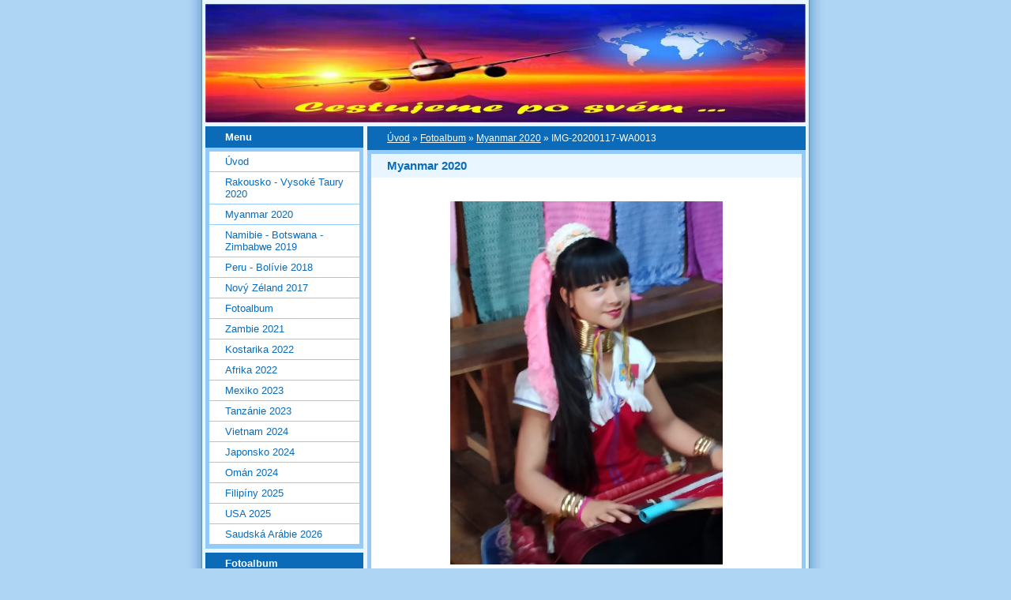

--- FILE ---
content_type: text/html; charset=UTF-8
request_url: https://www.cestujemeposvem.cz/fotoalbum/myanmar-2020/img-20200117-wa0013.html
body_size: 5297
content:
<?xml version="1.0" encoding="utf-8"?>
<!DOCTYPE html PUBLIC "-//W3C//DTD XHTML 1.0 Transitional//EN" "http://www.w3.org/TR/xhtml1/DTD/xhtml1-transitional.dtd">
<html lang="cs" xml:lang="cs" xmlns="http://www.w3.org/1999/xhtml" xmlns:fb="http://ogp.me/ns/fb#">

      <head>

        <meta http-equiv="content-type" content="text/html; charset=utf-8" />
        <meta name="description" content="Cestování po celém světě" />
        <meta name="keywords" content="Nový Zéland,Peru,Afrika" />
        <meta name="robots" content="all,follow" />
        <meta name="author" content="www.cestujemeposvem.cz" />
        <meta name="viewport" content="width=device-width, initial-scale=1">
        <link href="/rss/articles/data.xml" rel="alternate" type="application/rss+xml" title="Všechny příspěvky" /><link href="/rss/articles/photos.xml" rel="alternate" type="application/rss+xml" title="Fotografie" /><link href="/rss/articles/comments.xml" rel="alternate" type="application/rss+xml" title="Komentáře" />
        <title>
            Cestujeme po svém - Fotoalbum - Myanmar 2020 - IMG-20200117-WA0013
        </title>
        <link rel="stylesheet" href="https://s3a.estranky.cz/css/d1000000024.css?nc=530440791" type="text/css" /><style type="text/css">#header-decoration{background: #0C6BB8 url(/img/ulogo.7.jpeg) no-repeat;}</style>
<link rel="stylesheet" href="//code.jquery.com/ui/1.12.1/themes/base/jquery-ui.css">
<script src="//code.jquery.com/jquery-1.12.4.js"></script>
<script src="//code.jquery.com/ui/1.12.1/jquery-ui.js"></script>
<script type="text/javascript" src="https://s3c.estranky.cz/js/ui.js?nc=1" id="index_script" ></script><meta property="og:title" content="IMG-20200117-WA0013" />
<meta property="og:type" content="article" />
<meta property="og:url" content="https://www.cestujemeposvem.cz/fotoalbum/myanmar-2020/img-20200117-wa0013.html" />
<meta property="og:image" content="https://www.cestujemeposvem.cz/img/tiny/475.jpg" />
<meta property="og:site_name" content="Cestujeme po svém" />
<meta property="og:description" content="" />
			<script type="text/javascript">
				dataLayer = [{
					'subscription': 'true',
				}];
			</script>
			
    </head>
    <body class="">
        <!-- Wrapping the whole page, may have fixed or fluid width -->
        <div id="whole-page">

            

            <!-- Because of the matter of accessibility (text browsers,
            voice readers) we include a link leading to the page content and
            navigation } you'll probably want to hide them using display: none
            in your stylesheet -->

            <a href="#articles" class="accessibility-links">Jdi na obsah</a>
            <a href="#navigation" class="accessibility-links">Jdi na menu</a>

            <!-- We'll fill the document using horizontal rules thus separating
            the logical chunks of the document apart -->
            <hr />

            

			<!-- block for skyscraper and rectangle  -->
            <div id="sticky-box">
                <div id="sky-scraper-block">
                    
                    
                </div>
            </div>
            <!-- block for skyscraper and rectangle  -->

            <!-- Wrapping the document's visible part -->
            <div id="document">
                <div id="in-document">
                    <!-- Hamburger icon -->
                    <button type="button" class="menu-toggle" onclick="menuToggle()" id="menu-toggle">
                    	<span></span>
                    	<span></span>
                    	<span></span>
                    </button>
                    
                    <!-- header -->
  <div id="header">
     <div class="inner_frame">
        <!-- This construction allows easy image replacement -->
        <h1 class="head-left hidden">
  <a href="https://www.cestujemeposvem.cz/" title="Cestujeme po svém" style="display:none;">Cestujeme po svém</a>
  <span title="Cestujeme po svém">
  </span>
</h1>
        <div id="header-decoration" class="decoration">
        </div>
     </div>
  </div>
<!-- /header -->


                    <!-- Possible clearing elements (more through the document) -->
                    <div id="clear1" class="clear">
                        &nbsp;
                    </div>
                    <hr />

                    <!-- body of the page -->
                    <div id="body">

                        <!-- main page content -->
                        <div id="content">
                            <!-- Breadcrumb navigation -->
<div id="breadcrumb-nav">
  <a href="/">Úvod</a> &raquo; <a href="/fotoalbum/">Fotoalbum</a> &raquo; <a href="/fotoalbum/myanmar-2020/">Myanmar 2020</a> &raquo; <span>IMG-20200117-WA0013</span>
</div>
<hr />

                            <script language="JavaScript" type="text/javascript">
  <!--
    index_setCookieData('index_curr_photo', 475);
  //-->
</script>

<div id="slide">
  <h2>Myanmar 2020</h2>
  <div id="click">
    <h3 id="photo_curr_title">IMG-20200117-WA0013</h3>
    <div class="slide-img">
      <a href="/fotoalbum/myanmar-2020/img-20200117-wa0012.html" class="previous-photo"  id="photo_prev_a" title="předchozí fotka"><span>&laquo;</span></a>  <!-- previous photo -->

      <a href="/fotoalbum/myanmar-2020/img-20200117-wa0013.-.html" class="actual-photo" onclick="return index_photo_open(this,'_fullsize');" id="photo_curr_a"><img src="/img/mid/475/img-20200117-wa0013.jpg" alt="" width="345" height="460"  id="photo_curr_img" /></a>   <!-- actual shown photo -->

      <a href="/fotoalbum/myanmar-2020/img-20200117-wa0014.html" class="next-photo"  id="photo_next_a" title="další fotka"><span>&raquo;</span></a>  <!-- next photo -->

      <br /> <!-- clear -->
    </div>
    <p id="photo_curr_comment">
      
    </p>
    <div class="fb-like" data-href="https://www.cestujemeposvem.cz/fotoalbum/myanmar-2020/img-20200117-wa0013.html" data-layout="standard" data-show-faces="true" data-action="like" data-share="false" data-colorscheme="light"></div>
  </div>
  <div id="thumbnav">
  <div class="wrap">
      <div class="box">
        <div>
          <a href="/fotoalbum/myanmar-2020/img-20200117-wa0011.html" title="IMG-20200117-WA0011">
  <img src="/img/tiny/465.jpg" width="56" height="75" alt="IMG-20200117-WA0011" /></a>

        </div>
      </div>
      <div class="box">
        <div>
          <a href="/fotoalbum/myanmar-2020/img-20200117-wa0012.html" title="IMG-20200117-WA0012">
  <img src="/img/tiny/474.jpg" width="56" height="75" alt="IMG-20200117-WA0012" /></a>

        </div>
      </div>
      <div class="box">
        <div>
          <a href="/fotoalbum/myanmar-2020/img-20200117-wa0013.html" title="IMG-20200117-WA0013">
              <img src="/img/tiny/475.jpg" width="56" height="75" alt="IMG-20200117-WA0013" /></a>
        </div>
      </div>
      <div class="box">
        <div>
          <a href="/fotoalbum/myanmar-2020/img-20200117-wa0014.html" title="IMG-20200117-WA0014">
  <img src="/img/tiny/476.jpg" width="56" height="75" alt="IMG-20200117-WA0014" /></a>

        </div>
      </div>
      <div class="box">
        <div>
          <a href="/fotoalbum/myanmar-2020/img-20200117-wa0015.html" title="IMG-20200117-WA0015">
  <img src="/img/tiny/477.jpg" width="56" height="75" alt="IMG-20200117-WA0015" /></a>

        </div>
      </div>
      <br />
  </div>
</div>
<!-- TODO: javascript -->
<script type="text/javascript">
  <!--
    var index_ss_type = "five";
    var index_ss_nexthref = "/fotoalbum/myanmar-2020/img-20200117-wa0014.html";
    var index_ss_firsthref = "/fotoalbum/myanmar-2020/img-20200108-wa0000.html";
    index_ss_init ();
  //-->
</script>

  <div class="slidenav">
    <div class="back" id="photo_prev_div">
      <a href="/fotoalbum/myanmar-2020/img-20200117-wa0012.html" id="photo_ns_prev_a">&larr; Předchozí</a>

    </div>
    <div class="forward" id="photo_next_div">
      <a href="/fotoalbum/myanmar-2020/img-20200117-wa0014.html" id="photo_ns_next_a">Další &rarr;</a>

    </div>
    <a href="/fotoalbum/myanmar-2020/">Zpět do složky</a>
    <br />
  </div>
  
  <script type="text/javascript">
    <!--
      index_photo_init ();
    //-->
  </script>
</div>
  
                        </div>
                        <!-- /main page content -->

                        <div id="nav-column">

                            <div class="column">
                                <div class="inner-column inner_frame">
                                    
                                    
                                    
                                </div>
                            </div>

                            <!-- Such navigation allows both horizontal and vertical rendering -->
<div id="navigation">
    <div class="inner_frame">
        <h2>Menu
            <span id="nav-decoration" class="decoration"></span>
        </h2>
        <nav>
            <menu class="menu-type-onclick">
                <li class="">
  <a href="/">Úvod</a>
     
</li>
<li class="">
  <a href="/clanky/rakousko---vysoke-taury-2020/">Rakousko - Vysoké Taury 2020</a>
     
</li>
<li class="">
  <a href="/clanky/myanmar-2020/">Myanmar 2020</a>
     
</li>
<li class="">
  <a href="/clanky/namibie---botswana---zimbabwe-2019/">Namibie - Botswana - Zimbabwe 2019</a>
     
</li>
<li class="">
  <a href="/clanky/peru---bolivie-2018/">Peru - Bolívie 2018</a>
     
</li>
<li class="">
  <a href="/clanky/novy-zeland-2017/">Nový Zéland 2017</a>
     
</li>
<li class="">
  <a href="/fotoalbum/">Fotoalbum</a>
     
</li>
<li class="">
  <a href="/clanky/zambie-2021/">Zambie 2021</a>
     
</li>
<li class="">
  <a href="/clanky/kostarika-2022/">Kostarika 2022</a>
     
</li>
<li class="">
  <a href="/clanky/afrika-2022/">Afrika 2022</a>
     
</li>
<li class="">
  <a href="/clanky/mexiko-2023/">Mexiko 2023</a>
     
</li>
<li class="">
  <a href="/clanky/tanzanie-2023/">Tanzánie 2023</a>
     
</li>
<li class="">
  <a href="/clanky/vietnam-2024/">Vietnam 2024</a>
     
</li>
<li class="">
  <a href="/clanky/japonsko-2024/">Japonsko 2024</a>
     
</li>
<li class="">
  <a href="/clanky/oman-2024/">Omán 2024</a>
     
</li>
<li class="">
  <a href="/clanky/filipiny-2025/">Filipíny 2025</a>
     
</li>
<li class="">
  <a href="/clanky/usa-2025/">USA 2025</a>
     
</li>
<li class="">
  <a href="/clanky/saudska-arabie-2026/">Saudská Arábie 2026</a>
     
</li>

            </menu>
        </nav>
        <div id="clear6" class="clear">
          &nbsp;
        </div>
    </div>
</div>
<!-- menu ending -->

                            
                            

                            <div id="clear2" class="clear">
                                &nbsp;
                            </div>
                            <hr />

                            <!-- Side column left/right -->
                            <div class="column">

                                <!-- Inner column -->
                                <div class="inner_frame inner-column">
                                    <!-- Photo album -->
  <div id="photo-album-nav" class="section">
    <h2>Fotoalbum
      <span id="photo-album-decoration" class="decoration">
      </span></h2>
    <div class="inner_frame">
      <ul>
        <li class="first ">
  <a href="/fotoalbum/afrika-2022/">
    Afrika 2022</a></li>
<li class="">
  <a href="/fotoalbum/filipiny-2025/">
    Filipíny 2025</a></li>
<li class="">
  <a href="/fotoalbum/japonsko-2024/">
    Japonsko 2024</a></li>
<li class="">
  <a href="/fotoalbum/kostarika-2022/">
    Kostarika 2022</a></li>
<li class="">
  <a href="/fotoalbum/mexiko-2023/">
    Mexiko 2023</a></li>
<li class="">
  <a href="/fotoalbum/myanmar-2020/">
    Myanmar 2020</a></li>
<li class="">
  <a href="/fotoalbum/namibie---botswana---zimbabwe-2019/">
    Namibie - Botswana - Zimbabwe 2019</a></li>
<li class="">
  <a href="/fotoalbum/novy-zealand-2017/">
    Nový Zealand 2017</a></li>
<li class="">
  <a href="/fotoalbum/oman-2024/">
    Omán 2024</a></li>
<li class="">
  <a href="/fotoalbum/peru---bolivie-2018/">
    Peru - Bolívie 2018</a></li>
<li class="">
  <a href="/fotoalbum/rakousko---vysoke-taury-2020/">
    Rakousko - Vysoké Taury 2020</a></li>
<li class="">
  <a href="/fotoalbum/saudska-arabie-2026/">
    Saudská Arábie 2026</a></li>
<li class="">
  <a href="/fotoalbum/tanzanie-2023/">
    Tanzánie 2023</a></li>
<li class="">
  <a href="/fotoalbum/usa-2025/">
    USA 2025</a></li>
<li class="">
  <a href="/fotoalbum/vietnam-2024/">
    Vietnam 2024</a></li>
<li class="last ">
  <a href="/fotoalbum/zambie-2021/">
    Zambie 2021</a></li>

      </ul>
    </div>
  </div>
<!-- /Photo album -->
<hr />

                                    <!-- Last photo -->
  <div id="last-photo" class="section">
    <h2>Poslední fotografie
      <span id="last-photo-decoration" class="decoration">
      </span></h2>
    <div class="inner_frame">
      <div class="wrap-of-wrap">
        <div class="wrap-of-photo">
          <a href="/fotoalbum/saudska-arabie-2026/">
            <img src="/img/tiny/2686.jpg" alt="IMG-20260119-WA0019" width="75" height="42" /></a>
        </div>
      </div>
      <span>
        <a href="/fotoalbum/saudska-arabie-2026/">Saudská Arábie 2026</a>
      </span>
    </div>
  </div>
<!-- /Last photo -->
<hr />

                                    
                                    
                                    
                                    
                                    
                                    
                                    
                                    <!-- Search -->
  <div id="search" class="section">
    <h2>Vyhledávání
      <span id="search-decoration" class="decoration">
      </span></h2>
    <div class="inner_frame">
      <form action="https://katalog.estranky.cz/" method="post">
        <fieldset>
          <input type="hidden" id="uid" name="uid" value="1442479" />
          <input name="key" id="key" />
          <br />
          <span class="clButton">
            <input type="submit" id="sendsearch" value="Vyhledat" />
          </span>
        </fieldset>
      </form>
    </div>
  </div>
<!-- /Search -->
<hr />

                                    <!-- Archive -->
  <div id="calendar" class="section">
    <h2>Archiv
      <span id="archive-decoration" class="decoration">
      </span></h2>
    <div class="inner_frame">
      <!-- Keeping in mind people with disabilities (summary, caption) as well as worshipers of semantic web -->
      <table summary="Tabulka představuje kalendář, sloužící k listování podle data.">
        <!-- You should hide caption using CSS -->
        <caption>
          Kalendář
        </caption>
        <tbody>
  <tr id="archive-small">
    <td class="archive-nav-l"><a href="/archiv/m/2025/12/01/">&lt;&lt;</a></td>
    <td colspan="5" class="archive-nav-c"><a href="/archiv/m/2026/01/01/">leden</a> / <a href="/archiv/y/2026/01/19/">2026</a></td>
    <td class="archive-nav-r">&gt;&gt;</td>
  </tr>
</tbody>

      </table>
    </div>
  </div>
<!-- /Archive -->
<hr />

                                    <!-- RSS -->
  <div id="rss-nav" class="section">
    <h2>RSS
      <span id="rss-nav-decoration" class="decoration">
      </span></h2>
    <div class="inner_frame">
      <ul>
        <li>
          <a href="/archiv/rss/">
            Přehled zdrojů</a></li>
      </ul>
    </div>
  </div>
<!-- /RSS -->
<hr />

                                    <!-- Stats -->
  <div id="stats" class="section">
    <h2>Statistiky
      <span id="stats-decoration" class="decoration">
      </span></h2>
    <div class="inner_frame">
      <!-- Keeping in mind people with disabilities (summary, caption) as well as worshipers of semantic web -->
      <table summary="Statistiky">

        <tfoot>
          <tr>
            <th scope="row">Online:</th>
            <td>17</td>
          </tr>
        </tfoot>

        <tbody>
          <tr>
            <th scope="row">Celkem:</th>
            <td>666960</td>
          </tr>
          <tr>
            <th scope="row">Měsíc:</th>
            <td>28108</td>
          </tr>
          <tr>
            <th scope="row">Den:</th>
            <td>1343</td>
          </tr>
        </tbody>
      </table>
    </div>
  </div>
<!-- Stats -->
<hr />
                                </div>
                                <!-- /Inner column -->

                                <div id="clear4" class="clear">
                                    &nbsp;
                                </div>

                            </div>
                            <!-- end of first column -->
                        </div>

                        <div id="clear3" class="clear">
                            &nbsp;
                        </div>
                        <hr />

                        <div id="decoration1" class="decoration">
                        </div>
                        <div id="decoration2" class="decoration">
                        </div>
                        <!-- /Meant for additional graphics inside the body of the page -->
                    </div>
                    <!-- /body -->

                    <div id="clear5" class="clear">
                        &nbsp;
                    </div>

                    <hr />

                                    <!-- Footer -->
                <div id="footer">
                    <div class="inner_frame">
                        <p>
                            &copy; 2026 eStránky.cz <span class="hide">|</span> <a class="promolink promolink-paid" href="//www.estranky.cz/" title="Tvorba webových stránek zdarma, jednoduše a do 5 minut."><strong>Tvorba webových stránek</strong></a> 
                             | <a class="rss" href="/archiv/rss/">RSS</a>
                            
                            
                            
                            
                            
                        </p>
                        
                        
                    </div>
                </div>
                <!-- /Footer -->


                    <div id="clear7" class="clear">
                        &nbsp;
                    </div>

                    <div id="decoration3" class="decoration">
                    </div>
                    <div id="decoration4" class="decoration">
                    </div>
                    <!-- /Meant for additional graphics inside the document -->

                </div>
            </div>

            <div id="decoration5" class="decoration">
            </div>
            <div id="decoration6" class="decoration">
            </div>
            <!-- /Meant for additional graphics inside the page -->

            
            <!-- block for board position-->
        </div>
        <div id="fb-root"></div>
<script async defer src="https://connect.facebook.net/cs_CZ/sdk.js#xfbml=1&version=v3.2&appId=979412989240140&autoLogAppEvents=1"></script><!-- NO GEMIUS -->
    </body>
</html>

--- FILE ---
content_type: text/css
request_url: https://s3a.estranky.cz/css/d1000000024.css?nc=530440791
body_size: 16268
content:
@font-face{font-family:'Open Sans Regular';src:url('/img/g/fonts/opensans-regular.eot');src:url('/img/g/fonts/opensans-regular.eot?#iefix') format('embedded-opentype'),
url('/img/g/fonts/opensans-regular.woff') format('woff'),
url('/img/g/fonts/opensans-regular.ttf') format('truetype');font-weight:normal;font-style:normal}@font-face{font-family:'Open Sans SemiBold';src:url('/img/g/fonts/opensans-semibold.eot');src:url('/img/g/fonts/opensans-semibold.eot?#iefix') format('embedded-opentype'),
url('/img/g/fonts/opensans-semibold.woff') format('woff'),
url('/img/g/fonts/opensans-semibold.ttf') format('truetype');font-weight:normal;font-style:normal}a{outline:none}a
img{outline:none}menu.menu-type-none li, menu.menu-type-onclick li, menu.menu-type-standard
li{overflow:hidden !important}* html menu.menu-type-none li a, * html menu.menu-type-onclick li a, * html menu.menu-type-standard li
a{overflow:hidden !important}#portrait
h2{position:absolute;left:0;top: -9999px}#portrait a
img{max-width:125px;height:auto}#languages .inner_frame
img{height:16px;width:auto}#articles
h3.section_sub_title{display:none}div.editor-area{min-height:1px;padding-right:1px;=padding-right: 2px}div.editor-area:after{content:".";display:block;height:0;clear:both;visibility:hidden}.article{overflow:hidden}#contact-nav
address{font-style:normal}#mail-list
fieldset{border:none}#content div.gmnoprint
div{color:#222}#rss-channels
h3{margin:1em
0.3em 0}#content img.left-float{float:left;margin:3px
10px 2px 2px}#content img.right-float{float:right;margin:3px
2px 2px 10px}#content
h1{line-height:auto;height:auto;width:auto;top:0;left:0;position:static}#footer span.hide, #footer
a.promolink{position:absolute;left: -9999px;top:0px}#footer a.promolink-free, #footer a.promolink-paid{background:url('/img/u/footer/promolink-free.png') no-repeat 0 100%;display:inline;font-size:17px;left:0;top:0;line-height:17px;height:17px;padding:0
5px 0 18px;overflow:hidden;position:relative !important;zoom:1}#footer a.promolink-paid{background:url('/img/u/footer/promolink-paid.png') no-repeat 30% 80%;font-size:8px;line-height:8px;height:8px;padding:0
5px 0 9px}#footer a.promolink
strong{position:absolute;left:0;top: -9999px;text-indent: -9999px}#footer
span.updated{white-space:nowrap}* html #footer
a.promolink{position:absolute !important}*:first-child+html #footer a.promolink-free{padding-right:2px !important;position:relative !important;top:2px}*:first-child+html #footer a.promolink-paid{padding-right:1px}#fb_userpage_comments{padding:15px
0}#fb_userpage_comments, #fb_userpage_comments iframe, #fb_userpage_activity, #fb_userpage_activity iframe, .fb_iframe_widget, .fb_iframe_widget span, .fb_iframe_widget span iframe[style]{width:100% !important}*:first-child+html .fb_iframe_widget
iframe{width:100% !important}* html .fb_iframe_widget
iframe{width:100% !important}#fb-activity-feed
.inner_frame{overflow:hidden}#smLightbox_container
.fb_edge_widget_with_comment{background:transparent !important;width:auto}#smLightbox_container
.fb_like_likebox{width:100%}#fb_likebox_width
iframe{background:white}div#fblikesend.facebook-send-empty{padding-bottom:225px}.list-of-pages
.numbers{padding:0
50px}.slide.img.width{position:relative;margin:0
auto;text-align:center}.slide-img
img{position:relative;z-index:400;max-width:100%;height:auto}.slide-img a.previous-photo, .slide-img a.next-photo{background:transparent !important;background-image:url([data-uri]) !important;cursor:pointer;position:absolute;top:0;height:100%;width:45px;overflow:hidden;padding:0;z-index:500}.slide-img a.previous-photo{left:10px}.slide-img a.next-photo{right:10px}.slide-img a.previous-photo span, .slide-img a.next-photo
span{cursor:pointer;display:block;position:absolute;top:45%;width:26px;height:26px;text-indent: -9999px;z-index:501}.slide-img a.previous-photo:hover
span{background:url('/img/g/index/ico/mini-lightbox-left.png') no-repeat 0 0;left:0}.slide-img a.next-photo:hover
span{background:url('/img/g/index/ico/mini-lightbox-right.png') no-repeat 0 0;right:0}* html .slide-img a.previous-photo:hover
span{background:url('/img/g/index/ico/mini-lightbox-left-ie.gif') no-repeat 0 0}* html .slide-img a.next-photo:hover
span{background:url('/img/g/index/ico/mini-lightbox-right-ie.gif') no-repeat 0 0}div.ie8-slices-photo{border:none}div.ie8-slices-photo
img{border:none}div.ie8-slices-photo
a{border:none}.column form
input{font-size:100%}#ajax-container_filter{background:Black;z-index:33000;position:absolute;left:0px;khtml-opacity:0.8;filter:alpha(opacity=80);-moz-opacity:0.80;opacity:0.80}#ajax-container_preview{position:absolute;z-index:32000}#ajax-container_dialog{background:White;position:absolute;z-index:33500}#ajax-container_preview{background:White}#ajax-container_preview_bq{background:url('/img/g/index/ico/preview_load.gif') no-repeat 50% 50%;margin:0}#ajax-onkeyarea{position:absolute;width:1px;height:1px;top:50px;left:50px}#ajax-container_dialog
*{border:none;margin:0;padding:0;list-style:none}#ajax-container_dialog{background:#F1F1F1;border:1px
solid #666;margin:0;padding:5px
10px;color:Black;font-family:"Trebuchet MS","Geneva CE",lucida,sans-serif;font-size:medium}#ajax-container_dialog .photo-ajax{font-size:75%;position:relative}* html #ajax-container_dialog .photo-ajax{font-size:65%}#ajax-container_dialog .photo-holder{text-align:center}#ajax-container_dialog
a{color:#555;cursor:pointer;text-decoration:underline}#ajax-container_dialog a:hover{color:Black}#ajax-container_dialog
h3{background:#F1F1F1;font-family:"Trebuchet MS","Geneva CE",lucida,sans-serif;font-size:100%;font-style:normal;overflow:hidden;line-height:17px;margin:0
115px;padding:0
0 2px 0;text-align:center}* html #ajax-container_dialog
h3{height:1%}#ajax-container_dialog .photo-holder
div{color:#555;font-size:12px;position:absolute;top: -2px;left:0;z-index:34500}#ajax-dialog-ss-a{background:url('/img/g/index/ico/slideshow.gif') no-repeat 0 -30%;padding-left:13px}#ajax-dialog-ss-a.pause{background:url('/img/g/index/ico/slideshow.gif') no-repeat 0 125%}#ajax-container_dialog .photo-holder div
span{color:#CCC;padding:0
3px}#ajax-container_dialog .photo-holder div
em{font-style:normal;font-size:91.7%}#ajax-dialog-film{padding:5px
0;height:100px}#ajax-dialog-film
a{margin:0
5px 0 0}#ajax-dialog-ss-select{position:absolute;z-index:37000;overflow:hidden;width:150px;text-align:center;display:none;background:#F1F1F1}#ajax-dialog-film{position:absolute;z-index:37000;overflow:hidden;width:100%;white-space:nowrap;display:none;background:#F1F1F1}#ajax-container_dialog
p{position:absolute;right: -1px;top: -2px;z-index:34000}#ajax-container_dialog p
a{background:url('/img/g/index/ico/close.gif') no-repeat 100% 65%;font-size:12px;margin:0;padding:0;padding-right:15px}* html #ajax-container_dialog
p{right:10px}#ajax-container_dialog
blockquote{background:White;display:block;margin:3px
0 5px 0;padding:0;text-align:center;position:relative;z-index:35000}#ajax-container_dialog blockquote object, #ajax-container_dialog blockquote
embed{outline:none;border:none}#ajax-container_dialog p.previous, #ajax-container_dialog
p.next{text-indent: -1000em}#ajax-container_dialog p.previous a, #ajax-container_dialog p.next
a{background:none;padding:0}#ajax-container_dialog p.previous a, #ajax-container_dialog p.previous a span, #ajax-container_dialog p.next a, #ajax-container_dialog p.next a
span{cursor:pointer;display:block;float:left;height:100%;width:50px;position:relative;z-index:36000}#ajax-container_dialog p.previous a span, #ajax-container_dialog p.next a
span{position:absolute;top:0;left:0}#ajax-container_dialog p.previous, #ajax-container_dialog
p.next{width:50px;top:18px;z-index:36000}#ajax-container_dialog
p.previous{left:0}#ajax-container_dialog
p.next{right:0}#ajax-container_dialog p.previous a
span{background:transparent url('/img/g/index/ico/previous.gif') no-repeat 0 50%}#ajax-container_dialog p.next a
span{background:transparent url('/img/g/index/ico/next.gif') no-repeat 0 50%}#ajax-container_dialog p.previous a:hover span, #ajax-container_dialog p.next a:hover
span{background-position: -50px 50%}#ajax-container_dialog p#ajax-dialog-comment{font-size:12px;position:static;overflow:hidden;padding-top:3px;text-align:center;width:100%}#ajax-container_dialog
table{border-collapse:collapse;background:#F1F1F1;font-size:100%;margin:5px
auto}#ajax-container_dialog table th, #ajax-container_dialog table
td{color:#666;padding:0.4em 0.3em 0.2em 0.2em;vertical-align:top}#ajax-container_dialog table
th{font-weight:normal;text-align:right}#ajax-container_dialog table
td{text-align:left}#ajax-container_dialog table td
a{color:#444}#ajax-container_dialog table td
strong{color:#444;font-weight:normal}#ajax-container_dialog table td
input{background:White;border:1px
solid #CCC;color:#555;font-size:100%;padding:1px
3px 2px 3px;width:290px;max-width:350px}#ajax-container_dialog table td input:focus{border:1px
solid #666}div.eu-cookies{height:120px;width:551px;position:fixed;bottom:120px;padding:31px
58px 31px 20px;z-index:10000;font-size:14px;line-height:20px;background-color:#f2efe6;color:#5c5c5c;left: -514px;transition:left 0.3s linear;transition-delay:0.1s;font-family:"Open Sans",Arial,Calibri,sans-serif;text-align:left;-webkit-box-sizing:border-box;-moz-box-sizing:border-box;box-sizing:border-box}div.eu-cookies:hover{left:0}div.eu-cookies>div{width:37px;height:120px;background-image:url(/img/g/index/cookie.png);position:absolute;top:0;right:0;overflow:hidden;text-indent: -9999px}div.eu-cookies
a{color:black;text-decoration:underline}div.eu-cookies
a.close{position:absolute;top:3px;right:43px;font-size:22px;color:#000;text-decoration:none}*:first-child+html div.eu-cookies{height:58px;left: -592px}*:first-child+html div.eu-cookies:hover{left:0}body.locked
*{margin:0;padding:0}body.locked{background:url('/img/u/guide/background.png') repeat scroll center top #f3f4f5 !important;color:#5c5c5c;font-family:'Open Sans',sans-serif!important;text-align:center;font-size:0.875em}body.locked img, body.locked table, body.locked
fieldset{border:0}body.locked
hr{display:none}body.locked
acronym{border:none;font-weight:bold;color:#444}body.locked
p{padding:0.2em 0 1em 0;line-height:115%}body.locked
strong{color:#f27e28}body.locked
.space{padding-top:1.5em;padding-bottom:0}body.locked
.clear{clear:both;height:0!important;line-height:0px;font-size:0;width:auto!important;background:none;display:block}body.locked
a{color:#757575}body.locked a:hover{color:#000}body.locked a:visited{color:#999}body.locked a:visited:hover{color:#000}body.locked
#all{margin:5em
auto 0;width:690px;border:1px
solid #EEE;background:white;border-radius:10px;padding:20px
30px;box-sizing:border-box;box-shadow:0 20px 16px -15px rgba(0, 0, 0, 0.57)}body.locked
h1{font-size:30px;font-weight:normal;color:#FFF;padding:14px
0 15px;text-align:center;background:#F27E28;border-radius:5px;box-shadow:0 20px 16px -15px rgba(0, 0, 0, 0.57)}body.locked
#content{padding:1em
0;font-size:14px;width:100%;text-align:center}body.locked #content
.in{text-align:left;margin:0
auto;padding:1em}body.locked #content
span{color:#999}body.locked #content
span.message{margin-top:5px}body.locked #content span.message
span{background:#f2e4da;border:1px
solid #ebcbb5;border-radius:2px;-moz-border-radius:2px;-webkit-border-radius:2px;color:#2a2a2a;display:block;margin:10px
0 0 0;padding:13px
9px 11px 9px;text-align:center}body.locked
input{margin:0
9px;font-size:100%;padding-left:2px}body.locked #footer
a{float:right;margin-top:1em;cursor:pointer}body.locked #footer a, body.locked #footer a
span{background:url('/img/g/logo-estranky-mini_v2.gif') no-repeat center, #FFF;position:relative;width:142px;height:32px;display:block;overflow:hidden;padding:10px;border-radius:0 0 20px 20px;box-shadow:0 20px 16px -15px rgba(0, 0, 0, 0.57)}body.locked #footer a
span{position:absolute;top:0;left:0}body.locked #content
.in{padding-left:140px}body.locked #content
.in{background:url('/img/g/lock_v2.gif') no-repeat 24px 50%}body.locked #content .in
p{color:#999;margin:0.3em 0 0 0;padding-right:138px}body.locked #content .in
form{padding-bottom:0.5em}body.locked #content
h2{font-family:'Open Sans Regular';font-size:24px;font-weight:normal}body.locked #content h2
strong{font-weight:normal;font-family:'Open Sans Semibold'}body.locked #content
th{text-align:left;font-weight:normal;padding-left:0}body.locked #content
table{margin:10px
0 5px -2px}body.locked #content th, body.locked #content
td{vertical-align:middle}body.locked input:focus{outline:none}body.locked input[type="text"], body.locked input[type="password"]{border:1px
solid #DACA9C;height:30px;padding-top:2px;padding-bottom:2px;padding-right:4px;-webkit-box-sizing:border-box;-moz-box-sizing:border-box;box-sizing:border-box}body.locked input[type="text"]:focus, body.locked input[type="password"]:focus{border-color:#D3AC3E}body.locked input[type="password"].incorrect{border-color:#E74C3C !important;border-color:rgba(231, 76, 60, 0.5) !important}@media all and (-webkit-min-device-pixel-ratio:10000), not all and (-webkit-min-device-pixel-ratio:0){body.locked input.button:focus, body.locked input.button:active{outline:none !important}}body.locked input[type="button"], body.locked input[type="submit"]{background:#F27E28;display:block;padding:10px
25px;border-radius:20px;text-align:center;color:white;transition: .2s all linear;border:0;cursor:pointer;-webkit-appearance:none;-moz-appearance:none;appearance:none;-webkit-box-shadow:none;box-shadow:none;position:relative;left:10px;margin:0}body.locked input[type="button"]:hover, body.locked input[type="submit"]:hover, body.locked input[type="button"]:focus, body.locked input[type="submit"]:focus{text-decoration:none;background:#DE6C1A}body.locked input[type="button"]:active, body.locked input[type="submit"]:active{background:#D7640F}body.locked input[type="button"]:focus, body.locked input[type="submit"]:focus, body.locked input[type="button"]:active, body.locked input[type="submit"]:active{outline:none}* html body.locked
input.button{border:0;cursor:pointer;display:inline-block;color:White;padding:0;outline:none;text-decoration:none;vertical-align:middle}*:first-child+html body.locked input[type="button"], *:first-child+html body.locked input[type="submit"]{border:0;border-width:0;font-weight:bold;color:White;outline:none;padding:0}.browser-ie8 input[type="text"], .browser-ie8 input[type="password"]{padding-top:1px !important}.browser-ie8 input[type="button"], .browser-ie8 input[type="submit"]{cursor:pointer;display:inline-block;box-sizing:content-box}button::-moz-focus-inner,input[type="reset"]::-moz-focus-inner,input[type="button"]::-moz-focus-inner,input[type="submit"]::-moz-focus-inner,input[type="file"]>input[type="button"]::-moz-focus-inner{border:none}#mess-text.message{clear:both;text-align:center !important}#mess-ahead .inner_frame table, #mess-board .inner_frame table, #mess-text .inner_frame
table{width:100%}#mess-text1,#mess-text2{text-align:left !important;overflow:hidden;clear:both}#mess-text1 .mess-title, #mess-text2 .mess-title{float:right}#mess-text1:after,#mess-text2:after{content:".";display:block;height:0;clear:both;visibility:hidden;font-size:0}#mess-text1 + #mess-text2
span{display:none}.message iframe, #mess-ahead div.inner_frame
div{margin:0
auto}* html #mess-ahead .inner_frame table, * html #mess-board .inner_frame table, * html #mess-lrect .inner_frame
table{text-align:center}* html #mess-text1, * html #mess-text2{height:1%}#smLightbox_container
*{margin:0;padding:0}#smLightbox_container, #smLightbox_container .loading-info, #smLightbox_viewerPreviewImage, #smLightbox_viewerCanvas, #smLightbox_viewerImageContainer, #smLightbox_container a.button, #smLightbox_ssSelect, #smLightbox_container a.resize, #smLightbox_film, #smLightbox_film a, #smLightbox_navigator, #smLightbox_navigatorCurr, #smLightbox_preload, #smLightbox_panel, #smLightbox_panel div.panel-info,#smLightbox_panel,#smLightbox_panelPin,#smLightbox_panelHelp{position:absolute}#smLightbox_container{font-family:"Trebuchet MS","Geneva CE",lucida,sans-serif;font-size:12px}#smLightbox_container .loading-info{background:url('/img/g/lightbox/lightbox.png') no-repeat -55px -323px;height:44px;width:89px}#smLightbox_container .loading-info
div{background:url('/img/g/lightbox/slide-load.gif') no-repeat 50% 50%;color:#999;text-align:center;text-indent: -9999px;height:44px;width:89px}* html #smLightbox_container .loading-info{background:none}#smLightbox_title{color:#DDD;font-size:18px;line-height:18px;font-weight:normal;position:absolute}#smLightbox_description{color:#ABABAB;font-size:11px;line-height:13px;padding-top:5px;position:absolute;text-align:center;width:100%;max-width:750px}#smLightbox_viewerImageContainer{border:2px
solid #666;overflow:hidden}#smLightbox_viewerImageContainer.drag{border:2px
solid White}#smLightbox_viewerPreviewImage,#smLightbox_viewerCanvas{left:0;top:0}#smLightbox_container
a.button{color:#F5F5F5;font-size:11px;padding-right:26px}* html #smLightbox_container
a.button{width:70px}#smLightbox_container a.button, #smLightbox_container a.button
span{background:url('/img/g/lightbox/lightbox.png') no-repeat 100% -55px;cursor:pointer;display:block;height:27px}* html #smLightbox_container a.button, * html #smLightbox_container a.button
span{background-image:url('/img/g/lightbox/lightbox.gif')}#smLightbox_container a.button
span{background-position:0 0;padding-left:15px;padding-right:11px;position:relative;white-space:nowrap;line-height:25px;text-shadow:1px 1px 0 #333}#smLightbox_container a.button:hover, #smLightbox_container a.button:focus, #smLightbox_container a#smLightbox_slideshow.hover:hover, #smLightbox_container
a#smLightbox_slideshow.hover{background-position:100% -83px;color:White;text-decoration:none}#smLightbox_container a.button:hover span, #smLightbox_container a.button:focus span, #smLightbox_container a#smLightbox_slideshow.hover:hover span, #smLightbox_container a#smLightbox_slideshow.hover
span{background-position:0 -27px}#smLightbox_container
a#smLightbox_close{background-position:100% -167px}#smLightbox_container a#smLightbox_close:hover, #smLightbox_container a#smLightbox_close:focus{background-position:100% -195px}#smLightbox_container
a#smLightbox_slideshow.active{background-position:100% -111px}#smLightbox_container a#smLightbox_slideshow.active:hover, #smLightbox_container a#smLightbox_slideshow.active:focus{background-position:100% -139px}#smLightbox_container
a#smLightbox_slideshow{min-width:110px}* html #smLightbox_container
a#smLightbox_slideshow{width:110px}#smLightbox_prev,#smLightbox_next{text-indent: -9999px}#smLightbox_prev, #smLightbox_next, #smLightbox_prev span, #smLightbox_next
span{cursor:pointer;display:block;position:absolute}#smLightbox_prev span, #smLightbox_next
span{background:url('/img/g/lightbox/lightbox.png') no-repeat 0 -122px;height:28px;width:28px}* html #smLightbox_prev span, * html #smLightbox_next
span{background-image:url('/img/g/lightbox/lightbox.gif')}#smLightbox_next
span{left:15px}#smLightbox_next:hover
span{background-position:0 -150px}#smLightbox_prev
span{background-position:0 -206px;right:15px}#smLightbox_prev:hover
span{background-position:0 -234px}#smLightbox_next span.last, #smLightbox_next:hover
span.last{background-position:0 -178px}#smLightbox_prev span.last, #smLightbox_prev:hover
span.last{background-position:0 -262px}#smLightbox_prev.resize span, #smLightbox_next.resize
span{height:10px;width:15px;top:2px !important}#smLightbox_next.resize span, #smLightbox_next.resize span.last, #smLightbox_next.resize:hover
span.last{background-position: -32px -214px;left:15px}#smLightbox_next.resize:hover
span{background-position: -32px -232px}#smLightbox_prev.resize span, #smLightbox_prev.resize span.last, #smLightbox_prev.resize:hover
span.last{background-position: -32px -175px}#smLightbox_prev.resize:hover
span{background-position: -32px -193px}#smLightbox_next.resize span.last, #smLightbox_next.resize:hover span.last, #smLightbox_prev.resize span.last, #smLightbox_prev.resize:hover
span.last{filter:gray() alpha(opacity=50);opacity:0.50;-moz-opacity:0.5;-khtml-opacity:0.5;cursor:default}#smLightbox_ssSelect{background:url('/img/g/lightbox/lightbox.png') no-repeat 100% -449px;color:#444;display:block;font-size:8px;height:42px}#smLightbox_ssSelect
div{background:url('/img/g/lightbox/lightbox.png') no-repeat 0 -407px;height:32px;padding:10px
0 0 12px;margin-right:10px;text-align:left}* html
#smLightbox_ssSelect{background-image:url('/img/g/lightbox/lightbox.gif')}* html #smLightbox_ssSelect
div{background-image:url('/img/g/lightbox/lightbox.gif');height:42px}#smLightbox_ssSelect
a{color:#CCC;font-size:11px;padding:0
4px}#smLightbox_ssSelect a:hover, #smLightbox_ssSelect a:focus{color:White;text-decoration:none}@media all and (-webkit-min-device-pixel-ratio:10000),
not all and (-webkit-min-device-pixel-ratio:0){#smLightbox_ssSelect
a{padding:0
3px}}#smLightbox_sscd{position:absolute;text-align:center}#smLightbox_sscd
div{position:absolute;height:3px;left:0;top:5px}#smLightbox_sscd.loading
div{background:#FF5400}#smLightbox_sscd.loaded
div{background:#CCC}#smLightbox_sscd.loaded
span{display:none}#smLightbox_preload.loaded
span{display:none}#smLightbox_preload.loading
span{color:#999;display:block;font-size:11px;background:url('/img/g/lightbox/slide-load.gif') no-repeat 50% 100%;height:25px}#smLightbox_container
div.resize{position:absolute}#smLightbox_container div.resize
a{color:#999;display:block;padding:2px
12px}* html #smLightbox_container div.resize
a{width:40px}#smLightbox_container div.resize
a.active{background-color:#151515;background-color:rgba(21, 21, 21, 0.7);=background-color: #151515;color:#999;display:block;font-size:11px;-moz-border-radius-topleft:8px;-webkit-border-top-left-radius:8px;border-top-left-radius:8px}#smLightbox_container div.resize a:hover{background-color:Black;background-color:rgba(0, 0, 0, 0.9);=background-color: Black;color:White}#smLightbox_container div.resize a
span{background:url('/img/g/lightbox/lightbox.png') no-repeat -32px -59px;display:block;line-height:25px;padding:0
0 0 25px}* html #smLightbox_container div.resize a
span{background-image:url('/img/g/lightbox/lightbox.gif')}#smLightbox_container div.resize a:hover
span{background-position: -31px -111px}#smLightbox_container div.resize a.reduce
span{background-position: -32px -86px}#smLightbox_container div.resize a.reduce:hover
span{background-position: -31px -138px}#smLightbox_container div.resize a.passive
span{text-indent: -9999px;padding-right:0}#smLightbox_container div.resize
a.passive{padding-right:0}#smLightbox_container div.resize
a.active{-webkit-transition:none;-o-transition:none;transition:none}#smLightbox_container div.resize a.active
span{text-indent:0}#smLightbox_navigator{border:1px
solid White}#smLightbox_navigatorCurr{border:1px
solid #FF5400}#smLightbox_film
a{display:block;padding-top:7px}#smLightbox_film a
img{border:1px
solid #111}#smLightbox_film a:hover
img{border-color:#999}#smLightbox_film a.passive
img{-webkit-transition:opacity 0.4s linear;-o-transition:opacity 0.4s linear;transition:opacity 0.4s linear}#smLightbox_film a.passive:hover
img{opacity:1}#smLightbox_film
a.active{background:url('/img/g/lightbox/lightbox.png') no-repeat 50% -87px}#smLightbox_film a.active:hover{background-position:50% -253px}* html #smLightbox_film
a.active{background-image:url('/img/g/lightbox/lightbox.gif')}#smLightbox_film a.active
img{border-color:#999}#smLightbox_film a.active:hover
img{border-color:#CCC}#smLightbox_panel{font-size:11px}#smLightbox_panel.passive{background:url('/img/g/lightbox/more-info.png') no-repeat -1000px -1000px;height:22px;width:100px}#smLightbox_panel a.panel-info, #smLightbox_panel a.panel-info
span{height:22px}#smLightbox_panel a.panel-info{background-position:100% -223px;float:left;position:static}#smLightbox_panel a.panel-info
span{background-position:0 -497px;line-height:22px}#smLightbox_panel.active{background:url('/img/g/lightbox/more-info.png') no-repeat 0 0;height:88px;width:678px}* html
#smLightbox_panel.active{background-image:url('/img/g/lightbox/more-info.gif')}#smLightbox_panelPin, #smLightbox_panelHelp, #smLightbox_panel .panel-content-info
a{color:#B4B4B4;margin:9px
5px 0 0}#smLightbox_panelPin:hover, #smLightbox_panelHelp:hover, #smLightbox_panel .panel-content-info a:hover{color:White}#smLightbox_panelPin,#smLightbox_panelHelp{background:url('/img/g/lightbox/lightbox.png') no-repeat 0 0;display:block;text-indent: -9999px}* html #smLightbox_panelPin, * html
#smLightbox_panelHelp{background-image:url('/img/g/lightbox/lightbox.gif')}#smLightbox_panelHelp{background-position: -187px -290px;height:13px;width:13px}#smLightbox_panelHelp:hover{background-position: -187px -303px}#smLightbox_panelPin{background-position: -186px -323px;height:14px;width:15px}#smLightbox_panelPin:hover{background-position: -186px -338px}#smLightbox_panelHelp.active{background:none;color:#B4B4B4;text-indent:0;width:auto;word-wrap:nowrap}#smLightbox_panelHelp.active:hover{color:White}#smLightbox_panelPin.active{background-position: -171px -273px}#smLightbox_panelPin.active:hover{background-position: -186px -273px}#smLightbox_panel .panel-content-info{color:#EBEBEB}#smLightbox_panel .panel-content-info
strong{font-weight:normal;color:#B4B4B4;margin-right:4px}#smLightbox_panel.active .panel-crumbs, #smLightbox_panel.active .panel-url, #smLightbox_panel.active .panel-res, #smLightbox_panel.active .panel-date{position:absolute}#smLightbox_panel.active .panel-crumbs, #smLightbox_panel.active .panel-url{left:20px}#smLightbox_panel.active .panel-crumbs, #smLightbox_panel.active .panel-res{top:23px}#smLightbox_panel.active .panel-url{top:53px}#smLightbox_panel.active .panel-date{top:56px}#smLightbox_panel.active .panel-res, #smLightbox_panel.active .panel-date{left:435px}#smLightbox_panel.active .panel-crumbs{color:#999;text-align:left}#smLightbox_panel.active .panel-crumbs
span{color:#EBEBEB}#smLightbox_panel.active .panel-url
input{border:1px
solid #808080;background:#323232;color:#EBEBEB;font-size:11px;padding:2px
3px;width:295px}#smLightbox_panel.active .panel-content-help{color:#EBEBEB}#smLightbox_panel.active .panel-content-help
table{margin:7px
10px 0 10px}#smLightbox_panel.active .panel-content-help th, #smLightbox_panel.active .panel-content-help
td{padding:3px
5px 3px 0;line-height:11px;text-align:left;vertical-align:middle}#smLightbox_panel.active .panel-content-help
th{color:White;font-weight:bold;text-align:right}#smLightbox_panel.active .panel-content-help
td.long{padding-right:15px;width:280px}#smLightbox_container
div.fb_like_likebox{position:absolute;height:20px;padding:0
0 5px 5px}#shifter{display:none}#shifter
#shifter_wrap{width:930px;overflow:hidden;margin:0px
auto;padding:5px}#shifter #shifter_wrap: after{content:".";display:block;height:0;clear:both;visibility:hidden}#shifter
#shifter_title{overflow:hidden}#shifter #shifter_title
h3{font-size:1em;text-align:left}#shifter #shifter_title
h3#shifter_t_1{float:left}#shifter #shifter_title
h3#shifter_t_2{margin-right:288px;float:right}#shifter #shifter_title:after{content:".";display:block;height:0;clear:both;visibility:hidden}#shifter #shifter_wrap
#shifter_footer{float:left;text-align:left;margin-bottom:5px}#shifter #shifter_wrap #shifter_footer
.span3{float:left;width:125px;height:195px;overflow:hidden;margin-right:10px}#shifter #shifter_wrap #shifter_footer .span3
h4{font-size:0.85em;line-height:1.7em;padding:5px
0px}#shifter #shifter_wrap #shifter_footer .span3
img{width:125px}#shifter #shifter_wrap #shifter_footer .span3
a.image{display:block;width:125px;overflow:hidden}#shifter #shifter_wrap #shifter_footer
.category{margin:5px
0 5px 0}#shifter #shifter_wrap #shifter_footer .category
a{text-decoration:none}#shifter #shifter_wrap
#selfpromo{float:left;margin-right:10px}#shifter #shifter_wrap
#sklik{width:125px;height:14.4em;float:left}#shifter #shifter_wrap
#shifter_terms{clear:both;text-align:right}#shifter #shifter_wrap #shifter_terms
a{color:#B3B3B2}* html #shifter
#shifter_wrap{width:900px}* html #shifter #shifter_wrap, * html #shifter
#shifter_title{height:1%}* html #shifter #shifter_title
h3#shifter_t_2{margin-right:162px}* html #shifter #shifter_wrap
#shifter_footer{width:540px;overflow:hidden}* html #shifter #shifter_wrap #shifter_footer
.span3{height:200px}* html #shifter #shifter_wrap #shifter_footer .span3
h4{line-height:1.4em}* html #shifter #shifter_wrap #shifter_footer .span3 a.image, * html #shifter #shifter_wrap #shifter_footer .span3
img{width:115px}#eshop .errormes, #login
.errormes{padding:10px
0px;color:#f00}#eshop .errormes
.message{display:block;text-align:left}#eshop
.right{text-align:right}#eshop
th{text-align:left}#eshop
.hide{display:none}#eshop .wrap:after{content:".";display:block;height:0;clear:both;visibility:hidden;font-size:0}#eshop
.wrap{overflow:hidden}* html #eshop
.wrap{height:1%}#eshop
#sorting{width:100%;overflow:auto}#eshop #sorting
select{float:right;padding:2px;margin:5px}#eshop .registration span, #eshop .settings span, #eshop .basket_summary
span{color:#f00;margin-top:0.5em}#eshop .registration td
input{width:160px}#login form div
input{width:116px}#login form
a{display:block}*:first-child+html #login form
a{margin-bottom:4px}* html #login form
a{margin-bottom:4px}#login
label{width:39px;float:left;clear:left;display:block}#login
input.submit{float:right}#login form:after{content:".";display:block;height:0;clear:both;visibility:hidden;font-size:0}#eshop
#perex{overflow:hidden}#eshop
.products{overflow:hidden}#eshop .products
.article{float:left;width:130px;margin:15px
7px 0px 0px;display:inline;padding-bottom:25px}#eshop .products .article
h3{margin:0.3em 0em 0.3em;line-height:1.2em;height:2.5em;overflow:hidden}#eshop .products .article .editor-area{padding:5px;height:5.5em;line-height:1.45em;overflow:hidden}#eshop .products .article
span.price{font-weight:bolder;text-align:center;display:block}#eshop .products:after, #eshop #product:after{content:".";display:block;height:0;clear:both;visibility:hidden;font-size:0}#eshop .article .photo-wrap, #eshop #photo-detail .photo-wrap{margin-top:1em}#eshop
#paging{text-align:center}#eshop #paging:before, #eshop #paging:after{content:".";display:block;height:0;clear:both;visibility:hidden;font-size:0}* html #eshop #perex, * html #eshop
.products{height:1%}#eshop
.del{text-decoration:line-through}#eshop
.action{color:#f00}#eshop
.sale{color:#0090CC}#eshop .new, #eshop
.discount{color:#519600}#eshop #product .editor-area, #eshop
#basket{margin:10px
0px}#eshop #product div#fblikesend.facebook-send-empty{padding-bottom:0px}#eshop #photo-detail{float:left;margin:0px
15px 10px 0px;overflow:hidden;width:270px;position:relative}#photo,.sphotos{overflow:hidden}#eshop .sphotos .photo-wrap{width:64px;height:64px;margin-right:1px}* html #eshop #photo-detail{width:272px}* html #eshop #photo-detail
.sphotos{height:1%}* html #eshop .sphotos .photo-wrap{width:66px;height:66px}#eshop .products .article .photo-wrap{float:none;width:130px;height:130px}#eshop .products .article .photo-wrap
div{width:130px}#eshop #photo
#zoomer_middle{width:265px;height:265px;position:relative}#eshop .photo-wrap, #eshop
#photo{display:table;overflow:hidden;position:relative}#eshop .photo-wrap div, #eshop #photo
div{display:table-cell;text-align:center;vertical-align:middle}*:first-child+html #eshop
#photo{width:265px;height:265px;position:relative}*:first-child+html #eshop .photo-wrap div, *:first-child+html #eshop .photo-wrap
.zoomer_ephoto{top:50%;width:100%;position:absolute}*:first-child+html #eshop .photo-wrap div a, *:first-child+html #eshop .photo-wrap .zoomer_ephoto
img{top: -50%;overflow:hidden;position:relative}*:first-child+html #eshop .photo-wrap img, *:first-child+html #eshop #photo #zoomer_middle
img{margin:0px
auto}* html #eshop
#photo{display:block;width:267px;height:267px;position:relative}* html #eshop #photo
#zoomer_middle{position:relative;width:267px;height:267px}* html #eshop .photo-wrap{display:block}* html #eshop .photo-wrap div, * html #eshop #photo
#zoomer_middle{display:block;overflow:visible;top:50%;position:absolute;left:50%}* html #eshop #photo
#zoomer_middle{width:auto;height:auto}* html #eshop .photo-wrap div a, * html #eshop .sphotos .photo-wrap div img, * html #eshop #photo #zoomer_middle
img{overflow:hidden;position:relative;top: -50%;left: -50%}* html #eshop .photo-wrap div img, * html #eshop #photo #zoomer_middle
img{margin:0px
auto}#eshop #photo-detail
.zoomer_ephoto{cursor:pointer}#eshop #product-detail
.price{font-weight:bold;font-size:1.2em}#eshop #product-params, #eshop #product-comments{display:none}#eshop #basket
input.amount{padding:4px
2px;top:1px;position:relative;width:34px;border:1px
solid #cacaca}:root #eshop #basket
input.amount{padding-bottom:3px\9}*:first-child+html #eshop #basket
input.amount{top:5px;padding-bottom:5px}* html #eshop #basket
input.amount{top:0px;padding:5px
3px;height:29px}#eshop #basket
input.add_basket{margin:10px
5px;padding:5px
5px 5px 25px;border:1px
solid #cacaca;background:#f8f8f8 url('/img/g/ico/basket.png') no-repeat 5px 50%;cursor:pointer;border-radius:2px;-moz-border-radius:2px;font-weight:bolder;font-size:1em;color:#474747}*:first-child+html #eshop #basket
input.add_basket{margin:0px;padding-left:5px;position:relative;left:5px;top:5px;filter:chroma(color=#000000)}*:first-child+html #eshop #product-info{margin-top:5px}* html #eshop #basket
input.add_basket{margin:0px;padding-left:10px;background:url('/img/g/ico/basketie6.gif') no-repeat 5px 50%}#eshop
#panel{width:550px;margin:10px
0px;overflow:hidden}#eshop #panel .panel-header{position:relative;top:1px;overflow:hidden}#eshop #panel .panel-header
ul{margin:0px}#eshop #panel .panel-header
li{margin:0px
2px 0px 0px;list-style:none;display:inline;float:left}#eshop #panel .panel-header li
a{display:block;background-color:#f2f2f2;border:1px
solid #f2f2f2;border:1px
solid rgba(0, 0, 0, .06);border-bottom:0px;font-size:12px;-moz-border-radius-topleft:3px;-moz-border-radius-topright:3px;border-radius:3px 3px 0px 0px;border-radius:3px 3px 0px 0px}#eshop #panel .panel-header li.active a, #eshop #panel .panel-header li a:hover{background-color:#fff;border:1px
solid #ccc;border:1px
solid rgba(0, 0, 0, .08);border-bottom:1px solid #fff}#eshop #panel .panel-header li.active
a{text-decoration:none}#eshop #panel .panel-header
a{color:#555;font-weight:bold;display:block;padding:4px
8px;font-size:0.9em}#eshop #panel
.inner_frame{padding:5px
10px;border:1px
solid #ccc;border:1px
solid rgba(0, 0, 0, .08);min-height:10em;overflow:hidden}#eshop #panel .panel-header:after{content:".";display:block;height:0;clear:both;visibility:hidden;font-size:0}* html #eshop #panel .panel-header, * html #eshop #panel
.inner_frame{height:1%}#eshop .settings
label{vertical-align:top}#eshop
#steps{overflow:hidden}#eshop #steps
li{float:left;padding:5px;list-style:none;display:inline}#eshop #steps:after{content:".";display:block;height:0;clear:both;visibility:hidden;font-size:0}#eshop #basket_preview_form
table{width:100%}#eshop #basket_preview_form td img, #eshop #confirm td
img{width:25px;height:25px}#eshop #basket_preview_form td.title, #eshop #confirm
td.title{width:48%}#eshop #basket_preview_form
td.price{font-weight:bolder;padding-top:5px}#eshop #basket_preview_form
td.coupon{font-weight:normal}#eshop #basket_preview_form td.coupon
input.couponText{width:75px;margin-right:5px}#eshop #basket_preview_form td.coupon a, #eshop #basket_preview_form td.coupon a
span{width:11px;height:9px;display:inline-block;*display:block}#eshop #basket_preview_form td.coupon
a{margin-left:5px}#eshop #basket_preview_form td.coupon
input.submit{margin-top:5px}#eshop #basket_preview_form
td.remove{width:10px}#eshop #basket_preview_form td.remove
a{display:block;text-decoration:none}#eshop #basket_preview_form td.remove a span, #eshop #basket_preview_form td.coupon a
span{background:url('/img/g/index/ico/close.gif') no-repeat 50% 50%}#eshop #basket_preview_form td.remove a
span{padding:6px
4px;display:block}#eshop #basket_preview_form
li{list-style:none}#eshop #basket_preview_form li
div{font-size:x-small;margin-left:16px}#eshop #basket_preview_form span.nextstep input.submit[disabled]{opacity:0.4;filter:alpha(opacity=40);cursor:default}#eshop li.disabled
label{text-decoration:line-through;-ms-filter:"progid:DXImageTransform.Microsoft.Alpha"(Opacity=70);-moz-opacity:0.95;-khtml-opacity:0.95;opacity:0.5}#eshop li.disabled
div{display:none}* html #eshop
#steps{height:1%}#eshop #confirm table, #eshop .order_account
table#basket_preview_form{margin-bottom:5px;width:100%}#eshop #confirm .price, #eshop .order_account
.price{font-weight:bold}#eshop #contactaddress, #eshop #basketpayments, #eshop #baskettransport, #eshop
#deliveraddress{float:left;width:50%}#eshop #confirm
#usernote{margin:10px
0px}#eshop #confirm #usernote
textarea{width:99%}#eshop fieldset.validation
dd{width:240px}#eshop fieldset.validation
legend{display:none}#eshop fieldset.validation .validatin-images-set
input{width:236px;margin-top:5px}#eshop
#orderdone{width:100%}#eshop div.order_account table
tr.odd{background:#f0f0f0}* html
#fblikesend{display:none}#eshop #zoomer_middle a#viewLightbox
span{position:absolute;top:245px;right:5px;background:url('/img/g/lightbox/lightbox.png') no-repeat -33px -65px;z-index:14999;width:15px;height:15px}#eshop #zoomer_middle a#viewLightbox:hover
span{background-position: -32px -117px}.zoomer_view{background:#fff;background:rgba(255,255,255, 0.95);border:1px
solid #000;z-index:15000}.zoomer_eventOverlay{z-index:15000}.zoomer_crop{background:#fff;background:rgba(255,255,255, 0.5);border:1px
solid #eee;border:1px
solid rgba(238, 238, 238, 0.5);z-index:14999;cursor:pointer;filter:alpha(opacity=50);-moz-opacity:0.95;-khtml-opacity:0.95}* html .zoomer_view, * html
.zoomer_crop{background:#fff}.recaptchaContainer{text-align:center}.recaptchaContainer .g-recaptcha{display:inline-block;margin:5px
0}.level_2{display:none}.old-template.menu-type-standard
.level_2{display:block}.ui-front{z-index:15500 !important}.ui-dialog{z-index:16000 !important}hr{display:none}.editor-area
hr{display:block}a
img{border:none}.left{text-align:left}.right{text-align:right}.center{text-align:center}.justify{text-align:justify}.left-float{float:left}.right-float{float:right}.clear{clear:both;height:0 !important;overflow:hidden;font-size:0em;border:0
!important}#nav-column #portrait img, #last-photo
img{border:solid #92CBF9 1px;margin:10px;padding:10px;background:#E9F6FF}.inner_frame .inner_frame,#navigation menu, #nav-column div.section
.inner_frame{_width:200px;border:solid 5px #92CBF9;background:white}#photos-list,#gallery,#slide,#articles .editor-area,#folders,#mess-square
.inner_frame{border:solid 5px #92CBF9;padding:0
5px;background:#fff}.section h2,#navigation h2,#photos h2,#photos-title,#archive h2,#mess-square .adv-title,#mess-message .adv-title,#gallery h3,.article
h2{background:#0C6BB8;margin:0px;padding:0.6em 25px;font-size:100%;color:#fff !important;line-height:100%}#portrait .inner_frame,#last-gallery .inner_frame,#search
.inner_frame{text-align:center}#portrait
.inner_frame{border:none}#folders h2,#gallery h2,{border-bottom:solid 5px #E9F6FF;_width:535px;overflow:hidden;font-size:1.5em;padding-top:10px !important}a{color:#0C6BB8}#slide
h2{background:#E9F6FF none repeat scroll 0 0;color:#0C6BB8;font-size:1.2em;margin:0
0 30px;padding:5px
20px}#photos .editor-area h2,#gallery .folder-info h3,#articles .item
h2{background:#fff;color:black;padding:0}#articles .item .editor-area{border:0;padding:0}body{background:#AFD5F4;text-align:center;font-family:Tahoma,Arial,sans-serif;font-size:.8em;margin:0px;padding:0px}#whole-page{position:relative;text-align:center}.accessibility-links{display:none}#document{width:810px;background:url(/img/d/1000000024/bkg.jpg) repeat-y white;margin:0
auto;text-align:left}#in-document{margin:0
25px}#header
.inner_frame{width:760px;height:150px;position:relative;overflow:hidden;_position:static}#header{padding-top:5px}#header
h1{position:absolute;top:28px;padding:0px
20px;font-family:Georgia,serif;width:720px;_width:760px}#header
a{text-decoration:none;color:white}#header-decoration{width:100%;height:100%;background:url(/img/l/logo_1000000024.jpeg) #0C6BB8 no-repeat}#clear1{display:none}#nav-column{width:200px;float:left;margin-right:5px;_margin-right:2px}.section,#navigation,#photos-list,#mess-square{margin-top:5px !important;float:left;width:200px}#photos-list{background:white}.menu-type-standard li>ul.level_2{display:block !important;position:relative;margin:0;border-top:2px solid #87C4F8}.level_2{position:absolute;margin-left:160px;margin-top: -26px;background:white;width:195px;z-index:999;padding-left:0}.section ul,menu{margin:0;padding:0
!important}.section li,menu
li{list-style:none;border-bottom:solid 1px #92CBF9;margin:0px;padding:0}.section li a,menu
a{display:block;text-decoration:none;padding:5px
0 5px 20px;color:#0C6BB8;overflow:hidden}.section li a:hover,menu a:hover{color:white !important;background:#0C6BB8}#last-gallery
.inner_frame{padding-bottom:15px}#calendar
table{width:100%}#calendar table
*{text-align:center}#search
fieldset{border:none}#content{width:555px;overflow:hidden;line-height:160%;float:right}#content
p{margin-bottom:10px}#breadcrumb-nav{display:block;background:#0C6BB8;overflow:hidden;margin-top:5px;font-size:.9em;padding:5px
5px 5px 25px}#breadcrumb-nav,#breadcrumb-nav
a{color:white}#perex{margin-bottom:5px;border:solid 5px #92CBF9;border-width:5px 5px 5px 5px;background:white;display:block}.editor-area
p{margin:5px
0}#archive
.article{margin-top:5px}.article
.date{border:0;color:#0C6BB8;padding-right:3px}#articles .editor-area
h2{font-size:1.5em !important}.article
div.first{overflow:hidden;padding:5px
5px 5px 15px;background:white}.article div.first
p{margin-top:0}.article
p.first{border-width:0 5px;display:block;margin:0px
!important;padding:10px
10px 0 20px;&padding:10px
10px 0 10px}.under-article{background:white;clear:both;padding-bottom:5px}.under-article
.inner_frame{background:#E9F6FF;margin:0
5px;padding:5px
5px 5px 15px;border-top:1px solid #92CBF9;width:517px;_width:535px;overflow:hidden;font-size:.88em}.item{_width:555px !important;overflow:hidden}.item
h2{font-size:1.2em !important;color:#fff}.item .editor-area
h2{font-size:1.3em !important;color:black !important;margin:0
!important}.item
.date{color:#0C6BB8 !important;margin-left:5px}.item
p.first{margin:0
0 0 -5px}.item .editor-area{width:505px;_width:520px;padding-left:15px !important}.item{margin-bottom:5px}.item .under-article
.inner_frame{margin:5px
0 !important}#comments{margin-bottom:0}#block-comments{clear:both;padding:0;border-bottom:0 !important;line-height:150%}#block-comments form,#block-comments
.comment{overflow:hidden}#block-comments
h2{color:#fff !important;font-size:1.3em;font-weight:normal}#block-comments
fieldset{border:none}#block-comments
form{_margin:0}#block-comments input,#block-comments textarea,#block-comments
input#c_title{border:solid 1px #0C6BB8;width:455px;font-family:Tahoma,Arial,sans-serif;font-size:13px;margin:2px
0}#block-comments
dt{float:left;width:50px}#block-comments dd,#block-comments
.submit{margin:10px}#block-comments .submit,#validation{width:auto !important}#block-comments
.submit{background:#92CBF9;padding:3px;margin-left:50px;cursor:pointer;font-weight:bold;color:#fff}#block-comments form dd
input{width:205px}#block-comments form dd
input#c_validation{float:left;margin-left:40px}#block-comments form dd
div#c_validation_div{text-align:right;margin-right:4px}#block-comments form dd div#c_validation_div
img{margin:1px
0px}#block-comments form dt#validation-dt{margin-left:50px;margin-top:33px;position:absolute;width:180px}#block-comments
h2#comments{padding-left:11px !important}.comment{border-bottom:solid 5px #92CBF9}.comment-text{margin:0
10px}.comment-text
p{margin:0
0 10px 0}#slide{background:white}#thumbnav{border-top:5px solid #92CBF9;padding-top:10px;padding-bottom:10px;padding-left:30px;background:#fff}#click
p{padding:10px;display:block}.slide-img{text-align:center}#p_name{text-align:center;font-weight:normal}.slidenav{border-top:5px solid #92CBF9;clear:both;width:100%;height:1.5em;text-align:center;background:#E9F6FF;padding:3px
0}.slidenav
.back{float:left;margin-left:10px}.slidenav
.forward{float:right;margin-right:10px}#timenav{text-align:center;background:#E9F6FF;padding:3px
0;border-top:solid 1px #92CBF9}#photos .editor-area{margin:0;border:solid 5px #92CBF9;padding:5px;_width:555px}#folders h2,#gallery
h2{color:#fff;font-size:1.3em;font-weight:normal;margin:10px
0 10px 20px;_margin:5px
0 5px 20px;width:auto;border:none !important}#gallery{margin:5px
0;padding-bottom:5px;text-align:center}#gallery h3,#gallery
h2{text-align:left}.folder{position:relative;float:left;border:1px
solid #92CBF9;margin:10px;width:240px;overflow:hidden;text-align:left}.folder .photo-wrap{position:absolute;top:35px;left:10px}.folder .folder-info{width:350px;height:150px;margin-left:110px;&padding-top:5px float:right}#photos-list .folder-info{margin-top:-10px}.folder
h3{border-bottom:0 !important;font-size:1em;margin-left:-105px !important;height:1.5em;overflow:hidden;position:relative;z-index:30;margin-bottom:10px !important}#photos-title{clear:left}.album{background:url(img/slozka.gif) no-repeat 10px 5px;padding-left:40px;width:220px !important;float:left}.album h3,.section_article
h3{margin:0;font-size:1.2em;height:1.5em;overflow:hidden}.album h3 a,.section_article h3
a{color:#0C6BB8}.album div,.section_article
div{color:#666;margin-bottom:10px}#section_subsections{_width:555px;_overflow:hidden}#footer{text-align:center;background:#0C6BB8;line-height:2em;clear:both;margin-top:5px;_margin:0
0 -16px 0}#footer
p{color:white;font-size:.9em}#footer
a{color:white}#footer{width:760px;overflow:hidden}#sticky-box{position:relative;position: -webkit-sticky;position:sticky;top:0;right:0}#sky-scraper-block{position:absolute;right: -300px;text-align:center;width:300px;top:0}#mess-text{margin-bottom:5px;clear:both}#mess-square{float:left}#mess-square .adv-title,#mess-message .adv-title{display:block}#mess-square
.inner_frame{padding:0;text-align:center}#mess-square
img{margin:10px
auto !important}#mess-message
.inner_frame{border:0px;background:none;font-size:11px}#mess-message
img{padding-bottom:15px}#mess-message
a{display:block;padding-bottom:5px !important}#mess-message{margin-bottom:5px}#shifter #shifter_wrap:after{content:".";display:block;height:0;clear:both;visibility:hidden;font-size:0}* html #shifter
#shifter_wrap{zoom:1}*:first-child+html #shifter
#shifter_wrap{zoom:1}#shifter{margin:10px
0 0}#shifter div#shifter_title
h3{margin:5px
0}#shifter #shifter_wrap #shifter_footer
.span3{background:#fff;border:solid 3px #92CBF9;width:130px;padding:0px;margin-right:9px;_margin-right:5px}#shifter #shifter_wrap #shifter_footer
.category{margin:0;background:#0C6BB8;padding:5px
2px;text-align:center;font-weight:bold}#shifter #shifter_wrap #shifter_footer .category
a{color:#fff}#shifter #shifter_wrap #shifter_footer .span3
img{margin:3px
0px 0;padding-left:3px}* html #shifter #shifter_wrap #shifter_footer .span3
img{width:120px;margin-left:3px}#shifter #shifter_wrap #shifter_footer .span3
a.image{width:127px}* html #shifter #shifter_wrap #shifter_footer .span3
a.image{width:120px}#shifter #shifter_wrap #shifter_footer .span3
h4{margin:0;padding:5px
3px;font-size:0.8em;line-height:1.4em}#shifter #shifter_title
h3#shifter_t_2{margin-right:289px}* html #shifter #shifter_title
h3#shifter_t_2{margin-right:144px}#shifter #shifter_wrap #shifter_terms
a{color:#A5A5A5}.fb_edge_widget_with_comment{margin:5px
15px}#thumbnav,#photos,#preview-folder{overflow:hidden}#photos .photo-wrap, #preview-folder .box, #thumbnav
.box{background:#E9F6FF;border:1px
solid #92CBF9;float:left;width:90px;height:90px;margin:2px
0px 2px 4px;_width:92px;_height:92px}#photos .photo-wrap{margin:10px
0px 0px 10px}#thumbnav
.box{margin:1px}* html #thumbnav
.box{margin:0px}#photos .photo-wrap div, #preview-folder .box div, #thumbnav .box
div{height:90px;width:90px;text-align:center;_height:92px;_width:92px;display:table;=position:relative;overflow:hidden}#thumbnav .box div a, #photos .photo-wrap div a, #preview-folder .box div
a{=margin:2px
0px 0px 0px;height:100%;=height:auto;background-image:none;border:0px
solid #f7b1a5;=position:absolute;=top:50%;=left:50%;display:table-cell;vertical-align:middle}#thumbnav .box div a, #photos .photo-wrap div a, #preview-folder .box div
a{=border:none}#thumbnav .box div a img, #photos .photo-wrap div a img, #preview-folder .box div a
img{=position:relative;=top:-50%;=left:-50%;border:0px
solid #FFF}#thumbnav
.wrap{display:block}.list-of-pages{text-align:center;position:relative;width:100%}.list-of-pages
.previous{position:absolute;left:0px;top:0px;padding:10px}.list-of-pages
.next{position:absolute;right:0px;top:0px;padding:10px}.list-of-pages
.numbers{padding:0
90px}#nav-column
.message{text-align:center}#search .inner_frame,#mail-list
.inner_frame{padding-top:10px}#last-photo .inner_frame,#contact-nav
.inner_frame{padding:10px}#mail-list
fieldset{bordeR:0px}#mail-list .inner_frame,#last-photo .inner_frame,#languages
.inner_frame{text-align:center}#sendsearch,#send-mail-list{margin-top:4px}menu li.submenu-over{position:relative;z-index:9999}menu li ul.submenu,menu li ul.click,menu li
ul.classic{display:none}menu li.submenu-over ul.click,menu li.submenu-over ul.onmouse,menu li:hover
ul.onmouse{display:block}menu li.submenu-over ul.click,menu li.submenu-over ul.click li,menu li.submenu-over ul.click
a{border:0px;padding-left:0px;margin:0px;background:#E9F6FF}menu li.submenu-over ul.click li
a{padding-left:25px}menu li.submenu-over ul.click
li{margin:0px}* html menu li.submenu-over ul.click li
a{padding:5px
0px 0px 25px}menu li.submenu-over ul.click li a:hover{background:0px;color:#000 !important;text-decoration:underline}menu li.submenu-over ul.onmouse,menu li:hover
ul.onmouse{position:absolute;top:0px;left:75%;background:#0C6BB8;width:200px;border:1px
solid #fff;overflow:hidden;padding:0px}* html menu li.submenu-over ul.onmouse,* html menu li:hover
ul.onmouse{left:40%}menu li.submenu-over ul.onmouse li,menu li:hover ul.onmouse
li{padding:0px;margin:0px;float:none;display:block;border:0px
!important}menu li.submenu-over ul.onmouse li a,menu li:hover ul.onmouse li
a{position:static;color:#fff;margin:0px;border:0px;display:block;_height:30px;padding:4px
11px 8px 11px;float:none;white-space:normal}menu li.submenu-over ul.onmouse li a:hover,menu li:hover ul.onmouse li a:hover{color:#fff;text-decoration:underline;background-image:none;background-color:#92CBF9}.level1{margin-left:15px}.level2{margin-left:30px}.level3{margin-left:45px}.level4{margin-left:60px}.level5{margin-left:75px}.level6{margin-left:90px}.level7{margin-left:105px}.level8{margin-left:120px}.level9{margin-left:135px}#mess-text{text-align:center}#content .hypertext
h2{clear:none;padding:0
!important;background:none;border:none !important}#content .hypertext h2
a{font-weight:normal;font-style:normal;font-size:12px;text-decoration:underline;color:#0C6BB8 !important}#content .hypertext h2 a:hover{text-decoration:none}.hypertext .inner_frame div#clanek:after{content:".";display:block;height:0;clear:both;visibility:hidden;font-size:0}* html .hypertext .inner_frame
div#clanek{zoom:1}*:first-child+html .hypertext .inner_frame
div#clanek{zoom:1}.hypertext{width:410px;margin:15px
auto;padding:5px;overflow:hidden}.hypertext
.inner_frame{line-height:1em}.hypertext img,.hypertext{border:1px
solid #ddd}* html
.hypertext{margin-left:70px}#content .hypertext+.hypertext{border-top:1px solid #e9f6ff;margin-top: -16px}.hypertext .mess-title{margin-top: -4px}#sendsearch,#send-mail-list{margin:5px
0;padding:2px
6px;_padding:0px}#comments{padding:10px}.comment-answer{padding:0px
10px}#mess-links{overflow:hidden;margin:0px
!important;width:760px}#mess-ahead
.inner_frame{padding:0px
!important}#mess-ahead .inner_frame
img{margin:0px
!important;border:0px;background:none !important}#mess-ahead,#mess-board{margin-bottom:5px;width:100%;text-align:center}#mess-ahead
iframe{margin:0
auto}#mess-board{margin-top:5px}.own-code-nav
.inner_frame{overflow:hidden;width:170px;_width:200px}#photo-album,#articles,.article #block-comments,#slide{overflow:hidden}* html #photo-album,* html #articles,* html .article #block-comments,* html
#slide{width:555px}#photo-album
h2{padding:0px
10px}#photos{padding:0px;_clear:both;float:none}#photos
h2{padding:3px
10px;margin-bottom:10px;_width:545px}.article h2 ,.article h2
a{color:#fff !important}.article .editor-area h2
a{color:#0C6BB8 !important}.article .item h2
span{color:#0C6BB8}#section_subsections{padding:10px
10px 10px 20px;background:#fff;border:solid 5px #92CBF9 !important;margin-bottom:5px}.slidebar{_width:100%;height:100px;overflow:auto;white-space:nowrap}.slidebar
a{margin:0
5px}h3.section_sub_title{margin-bottom:5px}#languages
.inner_frame{padding:5px
17px 5px;overflow:hidden}* html #languages
.inner_frame{height:1%}#languages .inner_frame
a{margin:0px
5px;float:left}#articles .article,#photos,.article .item ,#block-comments
form{border:solid 5px #92CBF9;overflow:hidden;background:#fff}#articles .article,#folders{margin-bottom:5px}h3.section_sub_title,h2#comments,#block-comments
h3{background:#0C6BB8 !important;margin:0px;font-weight:bold;padding:.6em 20px;font-size:1em;color:#fff !important;line-height:100%;border:solid 5px #92CBF9 !important;margin-bottom:5px !important}#articles .editor-area,#photo-album .editor-area{margin:0
0 5px 0 !important}#articles h2,#photo-album h2,.comment{font-size:1.2em;line-height:140%;background:#fff;border:solid 5px #92CBF9 !important;margin-bottom:5px !important;margin-top:0px !important;padding:5px
5px 5px 15px}#articles h2,#photo-album
h2{color:#0C6BB8 !important}#articles .article h2 ,#photo-album #photos
h2{font-size:1em;border:0px
!important;background:#0C6BB8}#photo-album .editor-area{border:solid 5px #92CBF9 !important;padding:5px}#photos{overflow:hidden;padding-bottom:5px}#photos
h2{color:#fff !important}#photos
.inner_frame{padding:15px}.article .item
h2{background:none !important}.article .item .under-article{margin-left:4px !important}#block-comments form
fieldset{padding:10px}#block-comments
form{margin-bottom:5px !important}#block-comments .comment-headline
h3{background:#fff !important;margin:0px;font-weight:bold;padding:0;font-size:1.1em;line-height:110%;border:0
!important;margin-bottom:5px !important;color:#0C6BB8 !important}#block-comments form legend span,#block-comments form
legend{display:block;margin:0px;margin:0px;color:#0C6BB8 !important}#block-comments form legend
span{display:block;font-size:1.3em;padding-top:10px;=padding-left:0px;=padding-bottom:1px}#c_validation{display:block}.sound-captcha{display:block}#block-comments
.comment{font-size:1em !important}#comments-form
.message{display:block;padding:5px;font-weight:bold;color:#f00}#vizual-captcha{display:block;margin:5px}#block-comments
h2{padding-left:20px;color:#fff ! important;font-size:1em}#block-comments{margin-top:5px}#rss-channels,#archive{background:#fff;border:solid 5px #92CBF9 !important}#archive
h2{margin-bottom:5px ! important}#rss-channels{padding:10px}.editor-area{background:white;display:block;border:0px}#slide{padding:0px
!important}#click
h3{display:none}#photos h2,.article
h2{padding-left:20px !important}h1.head-left{text-align:left}h1.head-center{text-align:center}h1.head-right{text-align:right}#ajax-container_preview{z-index:999999}#stats .inner_frame,#stats .inner_frame th,#stats .inner_frame
td{padding:4px;text-align:left}#calendar,#stats .inner_frame,#stats .inner_frame th,#stats .inner_frame td,#calendar th,#calendar td,caption{color:#0C6BB8 ! important;_font-size:.8em ! important}#stats
.inner_frame{padding-left:15px}.own-code-nav
.inner_frame{padding:10px}#articles .editor-area{padding:10px
20px}#articles h2,#photo-album
h2{padding-left:20px !important}#comments-form
legend{=margin-bottom:20px;display:block;padding:0px}.article
p.first{=margin-left:10px !important}#perex .editor-area{padding:10px
20px !important}.article .editor-area{padding:5px
20px !important;border:0px
solid red !important}.article .item .editor-area{padding-bottom:20px !important}a:hover{text-decoration:none}.folder .photo-wrap
div{border:5px
solid #0C6BB8}#contact-nav
.inner_frame{padding:10px
10px 10px 20px !important}#footer a.eoldal-footer{top: -3px !important}#eshop
fieldset{border:none}#eshop{margin-top:5px}#eshop .comment-headline
i{float:right}#eshop #block-comments .comment-text{margin:10px
0 0 10px;word-wrap:break-word}#logged{margin:0
!important}#eshop .submit, #login
.submit{padding:2px
10px;background:#92CBF9;border:1px
solid #0C6BB8;color:white;font-weight:bolder;cursor:pointer}#usernewsletter, .settings .submit, .contact-info
.submit{margin-left:14px}#eshop .settings
.submit{margin-top:15px}#eshop .gennewmail
.submit{margin-top: -25px}#eshop .registration .validation, #eshop .gennewmail
.validation{margin-top: -20px}*:first-child+html #eshop .registration .validation, *:first-child+html #eshop .gennewmail
.validation{margin-top:0}* html #eshop .registration .validation, * html #eshop .gennewmail
.validation{margin-top:0}* html #eshop .registration .submit, * html #eshop .gennewmail
.submit{margin-top: -10px}*:first-child+html #eshop .settings
.submit{margin-left:7px}*:first-child+html #eshop .settings
#usernewsletter{margin-left:3px}* html #eshop .settings
.submit{margin-left:7px}* html #eshop .settings
#usernewsletter{margin-left:3px}#login
input.submit{margin:0px;float:none}*:first-child+html #login
input.submit{width:122px}* html #login
input.submit{width:115px}#login
label{width:auto;float:none}#login .inner_frame
p{margin:3px
0}#login .inner_frame form div
input{margin-bottom:5px}#basket_preview_form tbody tr td, #confirm tbody tr td, #orderdone tr
td{border-top:1px dotted #C6C6C6;border-collapse:collapse}#eshop #confirm fieldset table, #eshop #orderdone, #eshop .comment-headline{border-bottom:1px dotted #C6C6C6;border-collapse:collapse}#eshop .sphotos:after, #eshop div.products:after, #eshop #articles:after, #eshop #articles #steps ul:after{content:".";display:block;height:0;clear:both;visibility:hidden;font-size:0}* html #eshop .sphotos, * html #eshop div.products, * html #eshop #articles, * html #eshop #articles #steps
ul{zoom:1}*:first-child+html #eshop .sphotos, *:first-child+html #eshop div.products, *:first-child+html #eshop #articles, *:first-child+html #eshop #articles #steps
ul{zoom:1}#eshop div.products .editor-area{padding:0px
20px}* html #eshop .sphotos, * html #eshop div.products, * html #eshop
#articles{zoom:1}*:first-child+html #eshop .sphotos, *:first-child+html #eshop div.products, *:first-child+html #eshop
#articles{zoom:1}#eshop div.products .article h3, #eshop #articles .article
h3{margin:0.2em 0em 0.3em;line-height:1.2em;height:2.4em;overflow:hidden;margin-left: .1em}* html #eshop div.products .article h3, * html #eshop #articles .article
h3{font-size:1.2em;line-height:1.4em;height:2.7em}*:first-child+html #eshop div.products .article h3, *:first-child+html #eshop #articles .article
h3{font-size:1.2em;line-height:1.4em;height:2.7em}#eshop div.products .article, #eshop #articles
.article{float:left;width:130px;display:inline;margin:15px
2px 0}* html #eshop div.products .article, * html #eshop #articles
.article{width:134px;margin:15px
1px 0}#eshop
div.products{padding-bottom:2px;margin-bottom:25px}#eshop div.products .article .photo-wrap, #eshop #articles .article .photo-wrap{float:none;width:130px;height:130px}#eshop div.products .article .photo-wrap div, #eshop #articles .article .photo-wrap
div{width:130px}#eshop div.products .article .editor-area, #eshop #articles .article .editor-area{padding:0
5px !important;height:5.7em;line-height:1.45em;overflow:hidden;text-align:justify}* html #eshop div.products .article .editor-area, * html #eshop #articles .article .editor-area{line-height:1.25em;height:6.2em}#eshop div.products .article span.price, #eshop #articles .article
span.price{font-weight:bolder;text-align:center;display:block;margin-top:5px}* html #eshop div.products .article span.price, * html #eshop #articles .article
span.price{margin-top:5px}#eshop .article .photo-wrap{margin-top:0}#eshop div.products
h2{font-size:1.2em;line-height:140%;padding:5px
5px 5px 20px;margin-top:0px}#eshop #block-comments
.submit{margin-left:67px;margin-top: -15px}.registration p
.submit{margin: -15px 0 10px 13px}#eshop .registration
#usernewsletter{margin:0}#eshop #articles h2, #eshop div.products
h2{clear:both;margin-bottom:0 !important}#eshop #product #photo-detail .photo-wrap{float:left;margin-top:1px}#eshop #basket
input.amount{height:18px;top:0}* html #eshop #basket
input.amount{height:32px}*:first-child+html #eshop #basket
input.amount{height:21px}#eshop
#panel{width:540px;margin:10px
2px}#eshop #product-detail #calculation
p{margin:0}#eshop #confirm table
.right{padding-right:0}#eshop #confirm .right
p{margin:0}#eshop #confirm .right
.price{margin:10px
0}#eshop .article .photo-wrap
img{margin-left:2px}#eshop .sphotos .photo-wrap{display:table}#logged
h2{margin-top:5px}#orderdone{padding:5px
10px}#account_firm
label{width:77px;display:block}#billing_address
label{width:80px;display:block}#delivery_address
label{width:82px;display:block}.contact-info #billing_address
label{width:82px}#billing_address #sameaddress+label{width:auto;display:inline}*:first-child+html #account_firm
label{width:71px}*:first-child+html #billing_address
label{width:75px}*:first-child+html #delivery_address
label{width:78px}* html #account_firm
label{width:69px}* html #billing_address
label{width:76px}* html #delivery_address
label{width:76px}*:first-child+html .contact-info #billing_address
label{width:79px}* html .contact-info #billing_address
label{width:76px}#billing_address
label{width:75px\9}.contact-info #billing_address
label{width:79px\9}@-moz-document url-prefix(){#billing_address
label{width:73px}.contact-info #billing_address
label{width:78px}}*:first-child+html #eshop #block-comments .validatin-images-set{margin:0}* html #eshop .registration
#usernewsletter{margin-left:0px}*:first-child+html #eshop .registration
#usernewsletter{margin-left:0px}#eshop .settings input, #eshop .settings label, #eshop .registration input,
#eshop .registration label, #eshop .contact-info input, #eshop .contact-info
label{vertical-align:middle}#eshop #basket_preview_form .wrap
input{position:relative;top:2px}@media all and (-webkit-min-device-pixel-ratio:10000), not all and (-webkit-min-device-pixel-ratio:0){#eshop #basket_preview_form .wrap
input{top:0}}* html #eshop #basket_preview_form .wrap
input{top:0px}*:first-child+html #eshop #basket_preview_form .wrap
input{top:0px}#eshop .gennewmail fieldset p
input{width:191px}* html #eshop .gennewmail fieldset p
input{width:205px}* html #eshop fieldset.validation .validatin-images-set
input{width:240px}#account_firm,#deliveryaddress{margin-left:7px}#sameaddress{margin-left:0}#eshop
#basketpayments{width:48%}*:first-child+html #eshop .contact-info
#usernewsletter{margin-left:3px}* html #eshop .contact-info
#usernewsletter{margin-left:3px}*:first-child+html #eshop .contact-info
.submit{margin-left:7px}* html #eshop .contact-info
.submit{margin-left:7px}#eshop #articles
.settings{margin-top:10px}#eshop #product-detail
#calculation{line-height:180%}#eshop #product #photo-detail{margin:5px
15px 0 2px}#eshop .article
.price{margin-top:10px}#panel .panel-header .product-descr{margin-left: -40px !important}*:first-child+html #panel .panel-header .product-descr{margin-left:0 !important}* html #panel .panel-header .product-descr{margin-left:0 !important}#eshop #basket_preview_form
td.title{width:34%}#eshop #basket_preview_form td
img{padding-top:2px}#basketpayments ul, #baskettransport
ul{margin-left: -38px}#eshop #basket_preview_form p
.submit{margin-left:18px}#basketpayments h3, #baskettransport h3, #eshop #basket_preview_form fieldset p
.submit{margin-left:7px}* html #basketpayments ul, * html #baskettransport
ul{margin-left:3px}* html #eshop #basket_preview_form p
.submit{margin-left:7px}* html #content #eshop #basketpayments ul li div, * html #content #eshop #baskettransport ul li
div{padding-left:24px}*:first-child+html #eshop #basket_preview_form fieldset p
.submit{margin-left:7px}*:first-child+html #basketpayments ul, *:first-child+html #baskettransport
ul{margin-left:3px}*:first-child+html #eshop #basket_preview_form p
.submit{margin-left:11px}*:first-child+html #content #eshop #basketpayments ul li div, *:first-child+html #content #eshop #baskettransport ul li
div{padding-left:24px}#eshop #basket_preview_form fieldset p
.submit{margin-left:6px\9}#basketpayments ul, #baskettransport
ul{margin-left: -37px\9}#eshop #basket_preview_form p
.submit{margin-left:8px\9}#eshop #articles #steps
ul{width:235px;margin:10px
auto 5px}* html #eshop #articles
#steps{text-align:center}#eshop #confirm
td.title{width:52%}* html #eshop #product-comments #block-comments .validation
dd{margin-top: -33px}* html #ecategory ul
li{padding-bottom:0}#eshop #basket
input.amount{top: -1px\9}#login .inner_frame, #nav-basket .inner_frame, #logged
.inner_frame{padding:10px
10px 25px 20px}#eshop #block-comments
dt{width:55px}#eshop #block-comments form dd
input#c_validation{margin-left:0}#eshop #block-comments
textarea{margin: -15px 0 0 45px;width:430px}#eshop #block-comments .validatin-images-set{margin-left:45px}#eshop #confirm
.validation{margin:0
0 0 3px;padding:0}#eshop fieldset.validation
dd{margin:0}#eshop form#confirm input[type="checkbox"]{position:relative;top:2px}#eshop #confirm
.submit{margin-left:3px}*:first-child+html #eshop #confirm
#contactaddress{width:45%;margin-left:10px}* html #eshop #confirm
#contactaddress{width:45%;margin-left:10px}#eshop #product-comments #block-comments
form{margin-left:0}.gennewmail
.submit{margin-left:11px}*:first-child+html .gennewmail
.submit{margin-left:2px}.gennewmail, .registration
fieldset{margin-top:5px}#eshop #steps
li{margin:10px
5px 0px}#eshop .registration #usernewsletter,#eshop .registration
.validation{margin-left:3px}@-moz-document url-prefix(){#eshop #basket_preview_form p
.submit{margin-left:17px}}#eshop .registration .validation dd, #eshop .gennewmail .validation
dd{margin-left:0}#eshop .settings p, #eshop .registration
p{margin:0}#eshop #block-comments
.validation{width:60%}#eshop #steps
.done{color:#0C6BB8}#eshop #articles
#steps{margin-bottom:10px}* html #eshop .registration p
.submit{margin-left:3px}*:first-child+html #eshop .registration p
.submit{margin-left:5px}* html #eshop #product-comments .comment-headline
i{margin-top: -3%}*:first-child+html #eshop #product-comments .comment-headline
i{margin-top: -3.6%}* html .gennewmail
fieldset{margin-left:5px}* html .gennewmail
.submit{margin-left:5px}* html #eshop #product .wrap #product-detail #product-info table, * html #eshop #articles .settings table,
* html #eshop #basket_preview_form table, * html #eshop .contact-info table, * html #eshop #confirm table,
* html #eshop .registration table, * html #eshop .gennewmail
table{font-size:12px}* html #ecategory .inner_frame ul li ul
li{border-bottom:none}*:first-child+html #ecategory .inner_frame ul li ul
li{border-bottom:none}* html #eshop #basket_preview_form .wrap
h2{margin-left:7px}#eshop .settings #billing_address, #eshop .contact-info
#billing_address{margin-top:10px}#eshop #basketpayments, #eshop
#baskettransport{width:47%}#eshop
#basketpayments{margin-left:15px}#usernewsletter{margin-left:5px\9}.contact-info
.submit{margin-left:9px\9}.settings
.submit{margin-left:8px\9}#eshop .registration p
.submit{margin-left:3px\9}.gennewmail
.submit{margin-left:2px\9}#confirm
.wrap{padding-left:4px\9}#content #eshop #basketpayments ul li, #content #eshop #baskettransport ul
li{background:#e9f5ff}#content #eshop #basketpayments ul li div, #content #eshop #baskettransport ul li
div{background:white;margin-left:0 !important;padding-left:25px}#eshop #product-detail #product-info table tr
td{min-width:70px;vertical-align:top}#eshop #basket_preview_form table .border_fix td, #eshop #basket_preview_form table tr
.price{border:none}#eshop #product .wrap
h2{line-height:1.2em;margin-bottom:15px}#eshop #basket_preview_form fieldset p
input{float:left}#eshop #basket_preview_form p input, #eshop #basket_preview_form fieldset p
input{padding:2px
0;width:120px}#eshop #basket_preview_form fieldset p
a{padding:0
15px;text-decoration:none;text-align:center;font-size:12px;float:left}* html #eshop #basket_preview_form fieldset p
a{padding:2px
15px}*:first-child+html #eshop #basket_preview_form fieldset p
a{padding:2px
15px}@-moz-document url-prefix(){#eshop #basket_preview_form fieldset p
input{width:125px}#login
input.submit{margin-right:1px;padding:2px
6px}}#eshop #steps
.active{color:whitesmoke;font-weight:bold;background:#aed5f4}#eshop #steps .active, #eshop #steps
.done{padding:3px
5px;border:1px
solid #91cbfb;text-align:center;width:55px}#eshop #articles h2, #eshop #articles .editor-area{border:none !important}#eshop #articles, #eshop
div.products{background:#FFF;border:5px
solid #92CBF9}#eshop div.products .article, #eshop #articles
.article{border:1px
solid #92CBF9}#eshop #confirm .wrap, #eshop #account_info, #eshop
#billing_address{background:#e9f5ff}#eshop #photo, #eshop #product #photo-detail .photo-wrap{background:#e9f5ff;border:1px
solid #92CBF9}#eshop div.products .article .photo-wrap, #eshop #articles .article .photo-wrap, #eshop div.products .article span.price, #eshop #articles .article
span.price{background:#e9f5ff}#eshop #articles h2, #eshop div.products
h2{background:#0b6bb8;color:white !important}:root #eshop #basket
input.amount{top:1px\9}@-moz-document url-prefix(){#eshop #basket
input.amount{height:17px;top:1px}}#ecategory .inner_frame ul li
ul{background:#E9F6FF;padding-left:10px !important}#ecategory ul li ul
li{border:none}#ecategory ul li ul li a:hover{background:none;color:#000 !important;text-decoration:underline}#eshop
#paging{clear:both;padding:10px
0px 5px}#eshop #paging a, #eshop #paging
span.current{padding:4px
6px;margin-right:4px;border:1px
solid #92CBF9;background:#fff;text-decoration:none}#eshop #paging a:hover{color:#fff;background:#0b6bb8}#eshop #paging #previous, #eshop #paging
#next{border:none;background:none}#eshop #paging #previous:hover, #eshop #paging #next:hover{color:#000}#ecategory div ul li.current ul li
a{color:#0B6BB8;background-color:#E9F6FF}#ecategory div ul li.current
a{color:#fff;background-color:#0B6BB8}#ecategory div ul li ul li.current a, #ecategory div ul li.current ul li a:hover{background-color:#E9F6FF;color:#000;text-decoration:underline}menu li.current ul.submenu li
a{color:#689101;background-color:#E9F6FF}menu li.current
a{color:#fff;background-color:#0B6BB8}menu li.current ul.submenu a, menu li.current ul.submenu li a:hover{background-color:#E9F6FF}menu li.current ul.submenu
a{color:#0B6BB8 !important}menu li.current ul.submenu li a:hover{color:#000 !important}#eshop .contact-info fieldset
span{color:#f00}#eshop .login-info
p{margin:3px
0}#eshop .login-info
.submit{margin:0}#eshop form.login-info fieldset p
label{display:inline-block;width:83px}#eshop form.login-info
input{width:148px\9}#eshop form.login-info
input.submit{width:auto\9}* html #eshop form.login-info
input{width:155px}* html #eshop form.login-info
input.submit{width:auto}#eshop .login-info
h3{margin-left:13px}#eshop .contact-info
h3{margin-left:15px}#eshop .login-info
h3{margin-left:2px\9}#eshop .contact-info
h3{margin-left:4px\9}:root #eshop .login-info
h3{margin-left:13px\9}:root #eshop .contact-info
h3{margin-left:15px\9}#eshop .registration p
.submit{margin-top: -5px\9}:root #eshop .registration p
.submit{margin-left:12px\9}:root .contact-info
#usernewsletter{margin-left:14px\9}:root .contact-info
.submit{margin-left:17px\9}:root .gennewmail
.submit{margin-left:11px\9}:root #eshop .settings
.submit{margin-left:17px\9}:root #eshop .settings
#usernewsletter{margin-left:14px\9}:root #eshop #basket_preview_form p
.submit{margin-left:18px\9}:root #eshop #basket_preview_form fieldset p
.submit{margin-left:6px\9}#eshop .registration
h3{margin-left:0}*:first-child+html #eshop .registration
h3{position:relative;top:15px}* html #eshop .registration
h3{position:relative;top:15px}#eshop .login-info{padding-left:2px;border-bottom:5px solid #92CBF9}#eshop .order_account
h4{margin:0px}#eshop .order_account
h3{margin:10px
0 5px}#eshop
.order_account{padding:0px
10px 10px}#eshop .order_account
#basket_preview_form{border-bottom:1px dotted #C6C6C6;border-collapse:collapse}#eshop .order_account #basket_preview_form
th{padding:4px}#product-search
input{vertical-align:middle}#product-search
h2{background:#0b6bb8;color:white !important;font-size:1.2em;line-height:140%;padding:5px
5px 5px 20px;margin:0px;border:5px
solid #92CBF9;border-bottom:none}#product-search  #product-search-form{background:#fff;border:5px
solid #92CBF9;border-top:none;margin-bottom:15px;padding:5px
18px}#product-search .products
h2{border:none}#product-search input#product-search-text{font-family:Tahoma,Arial,sans-serif;width:220px;height:24px;padding:0
5px;font-size:13px;border:1px
solid #0C6BB8}#product-search
input.submit{height:26px}*:first-child+html #product-search  #product-search-form{margin-top:0}*:first-child+html #product-search input#product-search-text{padding:4px
5px 0;height:20px}* html #product-search  #product-search-form{margin-top:0}* html #product-search input#product-search-text{padding:4px
5px 0;height:26px}@media \0screen{#product-search input#product-search-text{padding:4px
5px 0;height:20px}}@media (min-resolution: .001dpcm){_:-o-prefocus, #eshop div.products .article h3, #eshop #articles .article
h3{height:2.5em}}@media screen and (-webkit-min-device-pixel-ratio:0){.folder .photo-wrap
img{margin-bottom: -5px;margin-right: -5px}}@media screen,projection{#whole-page{background:transparent}}div#search
input#key{width:153px}.menu-toggle{position:absolute;margin-top:10px;right:15px;border:0;outline:0;padding:0;padding-bottom:6px;cursor:pointer;min-height:35px;display:none;background:transparent;z-index:99999}.menu-toggle
span{border-top:5px white solid;width:30px;margin:2px
0;display:block;transition:0.3s all linear}.menu-toggle.menu-active{margin-top:7px}.menu-toggle.menu-active span:nth-of-type(1){opacity:0}.menu-toggle.menu-active span:nth-of-type(2){transform:rotate(45deg)}.menu-toggle.menu-active span:nth-of-type(3){transform:rotate(-45deg);margin-top: -7px}@media only screen and (max-width: 1150px){#document{width:100%;max-width:810px;background:none;position:relative}#in-document{margin:0}#header
.inner_frame{width:100%}#header
h1{position:absolute;padding:20px
10px 10px 10px;margin:0;width:100%;height:100%;box-sizing:border-box;background:rgba(146,203,249,0.4)}#header-decoration{background-size:100% 100% !important}#content{width:100%}#nav-column{width:100%;background:white;border:5px
solid #92cbf9;margin-top:5px;box-sizing:border-box}.section{width:45%;float:left;margin:10px
2.5%;clear:none}#navigation,#photos-list,#mess-square{width:100%}#footer{width:100%}.folder{box-sizing:border-box;float:left;clear:none;width:45%;display:table;margin:10px
2.5%}.folder .folder-info{width:56%}.column form
input{border:1px
solid #DDD}.under-article
.inner_frame{width:98%;box-sizing:border-box;margin:auto}#navigation{position:absolute;top:0;left:0;width:100%;background:#ffadd3}#navigation
h2{padding:15px}#navigation menu
li{text-align:center}#navigation menu li
a{padding:10px;font-size:16px}.menu-toggle{display:block}#navigation
menu{display:none}#navigation.menu-active
menu{display:block}.level_2{display:none !important}.own-code-nav
.inner_frame{width:auto}#nav-column .column>.inner_frame{display:flex;flex-wrap:wrap;justify-content:flex-start}}@media only screen and (max-width: 991px){#whole-page{overflow:hidden}body{width:100% !important}}@media only screen and (max-width: 600px){.section,.folder{width:100%;margin:5px
0}#nav-column{background:none;border:0}}img{max-width:100%;height:auto}iframe{max-width:100%}@media only screen and (max-width: 991px){table{width:100%;max-width:800px;clear:both;height:auto}#perex
table{width:100%;display:block;overflow:auto;box-sizing:border-box;border:0;min-width:auto !important}}#smLightbox_title{max-width:750px;position:relative;box-sizing:border-box;padding:0
10px}#smLightbox_description{max-width:100%;position:relative;padding:5px
10px 0;box-sizing:border-box;top:10px !important}#smLightbox_container{max-width:100%;overflow:hidden}@media only screen and (max-width: 991px){#smLightbox_title{margin-top:30px }}.initSlider,
.initSlider *,
.initSlider *::after,
.initSlider *::before{-webkit-box-sizing:border-box;box-sizing:border-box}.slide.hide,.slide.hideSlide{display:none !important}.initSlider{position:relative;z-index:1;display:inline-block;width:100%;height:100%;overflow:hidden;opacity:1}.initSlider
.firstImg{position:absolute;top:0;bottom:0;right:100%}.initSlider
.lastImg{position:absolute;top:0;bottom:0;left:100%}.initSlider
img{-webkit-user-select:none;-moz-user-select: -moz-none;-moz-user-select:none;-ms-user-select:none;user-select:none;-webkit-touch-callout:none;-webkit-user-drag:none;user-drag:none}.initSlider
.slide{position:relative;display:inline-block;float:left;overflow:hidden;text-align:center}.initSlider .slide
a{z-index:55}.initSlider
.containerGallery{position:relative;display:inline-block}.initSlider
.slider__arrow{position:absolute;top:0;bottom:0;width:40px;background:rgba(0, 0, 0, 0.4)}@media screen and (-webkit-min-device-pixel-ratio:0){body[data-slider-open="true"]{background:#000}}body[data-slider-open="true"]{overflow:hidden}body[data-slider-open="true"] .slider-gallery{display:block}.slider-gallery{position:fixed;z-index:100000;padding:5px
0;left:0;right:0;top:0;bottom:0;width:100%;height:100%;overflow:auto;background-color:#000;display:none}.slider-gallery .slider-gallery__header{display: -webkit-box;display: -ms-flexbox;display:flex;-webkit-box-orient:horizontal;-webkit-box-direction:normal;-ms-flex-flow:row wrap;flex-flow:row wrap;-webkit-box-align:center;-ms-flex-align:center;align-items:center;-webkit-box-pack:justify;-ms-flex-pack:justify;justify-content:space-between;padding:0
15px 10px;margin-top:15px}.slider-gallery .slider-gallery__title{font-size:20px;font-weight:700;text-transform:uppercase;text-align:left;-webkit-box-flex:1;-ms-flex:1;flex:1}.slider-gallery .slider-gallery__position{font-size:1.42857rem;-webkit-box-flex:1;-ms-flex:1;flex:1}.slider-gallery .slider-gallery__count{display: -webkit-box;display: -ms-flexbox;display:flex;-webkit-box-align:center;-ms-flex-align:center;align-items:center;-webkit-box-pack:center;-ms-flex-pack:center;justify-content:center;color:inherit}.slider-gallery .slider-gallery__header-box{display: -webkit-box;display: -ms-flexbox;display:flex;-webkit-box-align:center;-ms-flex-align:center;align-items:center;-webkit-box-pack:end;-ms-flex-pack:end;justify-content:flex-end;-webkit-box-flex:1;-ms-flex:1;flex:1}.slider-gallery .slider-gallery__close{padding-left:5px;cursor:pointer}.slider-gallery .slider-gallery__close:hover{opacity:0.6}.slider-gallery .slider-gallery__description-box{display: -webkit-box;display: -ms-flexbox;display:flex;-webkit-box-orient:vertical;-webkit-box-direction:normal;-ms-flex-flow:column wrap;flex-flow:column wrap;-webkit-box-align:center;-ms-flex-align:center;align-items:center;-webkit-box-pack:center;-ms-flex-pack:center;justify-content:center;padding:10px
10px 0;line-height:1.5}.slider-gallery .slider-gallery__description,
.slider-gallery .slider-gallery__comment{margin:0;font-size:1rem;font-weight:400;color:#eee;text-align:left}.slider-gallery .slider-gallery__comment{font-size:0.7rem}.slider-gallery .slider-gallery__arrow{position:absolute;top:0;bottom:55px;display: -webkit-box;display: -ms-flexbox;display:flex;-webkit-box-align:center;-ms-flex-align:center;align-items:center;margin:0;color:transparent;text-decoration:none;cursor:pointer}.slider-gallery .slider-gallery__arrow{width:30px}.slider-gallery .slider-gallery__arrow:hover{opacity:0.6}.slider-gallery .slider-gallery__arrow-prev{left:0;width:30%}.slider-gallery .slider-gallery__arrow-next{right:0;-webkit-box-pack:end;-ms-flex-pack:end;justify-content:flex-end;width:70%}.slider-gallery .slider-gallery__arrow-icon{border:solid #fff;border-width:0 4px 4px 0;display:inline-block;padding:8px;position:relative}.slider-gallery .slider-gallery__arrow-prev-icon{transform:rotate(135deg);-webkit-transform:rotate(135deg);left:10px}.slider-gallery .slider-gallery__arrow-next-icon{transform:rotate(-45deg);-webkit-transform:rotate(-45deg);right:10px}.slider-gallery .slider-gallery__slider{position:relative;height:80vh;min-height:700px}.slider-gallery .slider-gallery__slide{height:100%}.slider-gallery .slider-gallery__container{position:relative;height:89vh;height:calc(100vh - 65px);padding:0
15px}.slider-gallery .slider-gallery__wrap{display: -webkit-box;display: -ms-flexbox;display:flex;-webkit-box-orient:vertical;-webkit-box-direction:normal;-ms-flex-direction:column;flex-direction:column;height:100%;text-align:center}.slider-gallery .slider-gallery__box{display: -webkit-box;display: -ms-flexbox;display:flex;-webkit-box-orient:vertical;-webkit-box-direction:normal;-ms-flex-direction:column;flex-direction:column;-webkit-box-align:center;-ms-flex-align:center;align-items:center;-webkit-box-pack:center;-ms-flex-pack:center;justify-content:center;-webkit-box-flex:1;-ms-flex:1;flex:1;width:100%;height:100%;max-width:90%;max-height:100%;margin:auto;overflow:hidden}.slider-gallery .slider-gallery__img{width:auto;height:auto;max-width:100%;max-height:100%}.slider-gallery
.containerGallery{height:100%}@media (max-width: 650px){.slider-gallery .slider-gallery__container{padding:0}}#preview-folder .box, #thumbnav .box, .folder .photo-wrap, #photo-album-nav li .photo-wrap{width:130px;height:130px;float:left;margin:15px
7px 0}#preview-folder .box div, #thumbnav .box div, .folder .photo-wrap div, #photo-album-nav li .photo-wrap
div{height:130px;width:130px;text-align:center;display:table;overflow:hidden}#preview-folder .box div a, #thumbnav .box div a, .folder .photo-wrap div a, #photo-album-nav li .photo-wrap div
a{height:100%;border:0;display:table-cell}#preview-folder .box div img, #thumbnav .box div img, .folder .photo-wrap div img, #photo-album-nav li .photo-wrap div
img{width:auto;height:auto;max-width:120px;max-height:120px}@media (max-width: 900px){#preview-folder .box, #thumbnav .box, .folder .photo-wrap, #photo-album-nav li .photo-wrap{width:75px;height:75px;margin:10px
5px 0}#preview-folder .box div, #thumbnav .box div, .folder .photo-wrap div, #photo-album-nav li .photo-wrap
div{height:75px;width:75px}#preview-folder .box div img, #thumbnav .box div img, .folder .photo-wrap div img, #photo-album-nav li .photo-wrap div
img{max-width:75px;max-height:75px}}#photos{display: -webkit-box;display: -ms-flexbox;display:flex;-webkit-box-orient:horizontal;-webkit-box-direction:normal;-ms-flex-flow:row wrap;flex-flow:row wrap;-webkit-box-pack:justify;-ms-flex-pack:justify;justify-content:space-between}#photos::after{content:"";flex:auto}#photos
.slide{width:130px;height:130px;float:left;margin:15px
7px 0}#photos .slider-gallery__wrap{height:130px;width:130px;text-align:center;display:table;overflow:hidden}#photos .slider-gallery__box{height:100%;border:0;display:table-cell}#photos .slider-gallery__img{width:auto;height:auto;max-width:120px;max-height:120px;cursor:pointer}#photos .slider-gallery__description-box{display:none}@media (max-width: 900px){#photos
.slide{width:75px;height:75px;margin:10px
5px 0}#photos  .slider-gallery__wrap{height:75px;width:75px}#photos .slider-gallery__img{max-width:75px;max-height:75px}}